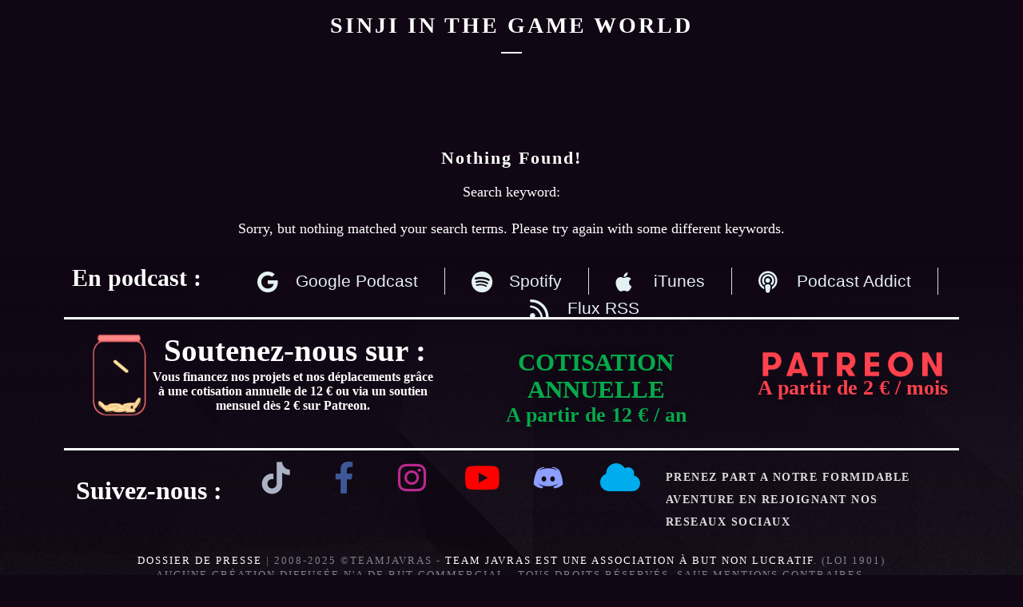

--- FILE ---
content_type: text/html; charset=UTF-8
request_url: https://www.javras.fr/?dlm_download_category=sinji-in-the-game-world
body_size: 30934
content:
<!DOCTYPE html><html lang="fr-FR"><head><script data-no-optimize="1">var litespeed_docref=sessionStorage.getItem("litespeed_docref");litespeed_docref&&(Object.defineProperty(document,"referrer",{get:function(){return litespeed_docref}}),sessionStorage.removeItem("litespeed_docref"));</script> <meta charset="UTF-8"><meta name="viewport" content="width=device-width, height=device-height, initial-scale=1.0, maximum-scale=1.0, user-scalable=no"><meta name='article:publisher' content='https://www.facebook.com/teamJavras' /><meta name='twitter:site' content='@teamjavras' /><meta name='twitter:creator' content='@teamjavras' /><meta name='keywords' content='série audio, série, audio, serie, séries audio, séries audios, saga mp3, sagas mp3, saga, MP3, sagasphère, sagasphere, netophonix, neto, fiction, sonore, fictions sonores,
fiction sonore, science-fiction, audio drama, audiodrama, audiodramas, radio, radiophonique, fiction radio, série sans image, websérie, websérie sans image,
son, mixage, mastering, bruitage, musique, compositionsaga audio, sagas audio, fantasy, dragon, portal, podcast, Richoult, Erika, Princes, Erika et les princes en détresse, détresse, Layton, Zelda,
the legend of zelda, tipeee, parodie, doublage, Darkspriteangels' /><meta name='author' content='Team Javras' /><meta name='designer' content='Richoult' /><meta name='contact' content='teamjavras@gmail.com' /><meta name='copyright' content='2008 - 20?? ©TeamJavras' /><meta name='keywords' content='série audio, série, audio, serie, séries audio, séries audios, saga mp3, sagas mp3, saga, MP3, sagasphère, sagasphere, netophonix, neto, fiction, sonore, fictions sonores,
fiction sonore, science-fiction, audio drama, audiodrama, audiodramas, radio, radiophonique, fiction radio, série sans image, websérie, websérie sans image,
son, mixage, mastering, bruitage, musique, compositionsaga audio, sagas audio, fantasy, dragon, podcast, Richoult, Erika, Princes, Erika et les princes en détresse, détresse, Layton, Zelda,
the legend of zelda, tipeee, parodie, doublage, Darkspriteangels' /><title>Sinji in the game world &#8211; Javras, plus que du son</title><meta name='robots' content='max-image-preview:large' /><style>img:is([sizes="auto" i], [sizes^="auto," i]) { contain-intrinsic-size: 3000px 1500px }</style><meta name="dlm-version" content="5.0.33"><link rel='dns-prefetch' href='//cdn.jsdelivr.net' /><link rel='dns-prefetch' href='//fonts.googleapis.com' /><link rel='dns-prefetch' href='//use.fontawesome.com' /><link rel="alternate" type="application/rss+xml" title="Javras, plus que du son &raquo; Flux" href="https://www.javras.fr/feed/" /><link rel="alternate" type="application/rss+xml" title="Javras, plus que du son &raquo; Flux des commentaires" href="https://www.javras.fr/comments/feed/" /><link rel="alternate" type="application/rss+xml" title="Flux pour Javras, plus que du son &raquo; Sinji in the game world Catégorie de téléchargement" href="https://www.javras.fr/?dlm_download_category=sinji-in-the-game-world/feed/" /><link data-optimized="2" rel="stylesheet" href="https://www.javras.fr/wp-content/litespeed/css/1c7e8a0da4665f3801f185ca844ac985.css?ver=45846" /><style id='safe-svg-svg-icon-style-inline-css' type='text/css'>.safe-svg-cover{text-align:center}.safe-svg-cover .safe-svg-inside{display:inline-block;max-width:100%}.safe-svg-cover svg{height:100%;max-height:100%;max-width:100%;width:100%}</style><style id='font-awesome-svg-styles-default-inline-css' type='text/css'>.svg-inline--fa {
  display: inline-block;
  height: 1em;
  overflow: visible;
  vertical-align: -.125em;
}</style><style id='font-awesome-svg-styles-inline-css' type='text/css'>.wp-block-font-awesome-icon svg::before,
   .wp-rich-text-font-awesome-icon svg::before {content: unset;}</style><style id='classic-theme-styles-inline-css' type='text/css'>/*! This file is auto-generated */
.wp-block-button__link{color:#fff;background-color:#32373c;border-radius:9999px;box-shadow:none;text-decoration:none;padding:calc(.667em + 2px) calc(1.333em + 2px);font-size:1.125em}.wp-block-file__button{background:#32373c;color:#fff;text-decoration:none}</style><style id='global-styles-inline-css' type='text/css'>:root{--wp--preset--aspect-ratio--square: 1;--wp--preset--aspect-ratio--4-3: 4/3;--wp--preset--aspect-ratio--3-4: 3/4;--wp--preset--aspect-ratio--3-2: 3/2;--wp--preset--aspect-ratio--2-3: 2/3;--wp--preset--aspect-ratio--16-9: 16/9;--wp--preset--aspect-ratio--9-16: 9/16;--wp--preset--color--black: #000000;--wp--preset--color--cyan-bluish-gray: #abb8c3;--wp--preset--color--white: #ffffff;--wp--preset--color--pale-pink: #f78da7;--wp--preset--color--vivid-red: #cf2e2e;--wp--preset--color--luminous-vivid-orange: #ff6900;--wp--preset--color--luminous-vivid-amber: #fcb900;--wp--preset--color--light-green-cyan: #7bdcb5;--wp--preset--color--vivid-green-cyan: #00d084;--wp--preset--color--pale-cyan-blue: #8ed1fc;--wp--preset--color--vivid-cyan-blue: #0693e3;--wp--preset--color--vivid-purple: #9b51e0;--wp--preset--gradient--vivid-cyan-blue-to-vivid-purple: linear-gradient(135deg,rgba(6,147,227,1) 0%,rgb(155,81,224) 100%);--wp--preset--gradient--light-green-cyan-to-vivid-green-cyan: linear-gradient(135deg,rgb(122,220,180) 0%,rgb(0,208,130) 100%);--wp--preset--gradient--luminous-vivid-amber-to-luminous-vivid-orange: linear-gradient(135deg,rgba(252,185,0,1) 0%,rgba(255,105,0,1) 100%);--wp--preset--gradient--luminous-vivid-orange-to-vivid-red: linear-gradient(135deg,rgba(255,105,0,1) 0%,rgb(207,46,46) 100%);--wp--preset--gradient--very-light-gray-to-cyan-bluish-gray: linear-gradient(135deg,rgb(238,238,238) 0%,rgb(169,184,195) 100%);--wp--preset--gradient--cool-to-warm-spectrum: linear-gradient(135deg,rgb(74,234,220) 0%,rgb(151,120,209) 20%,rgb(207,42,186) 40%,rgb(238,44,130) 60%,rgb(251,105,98) 80%,rgb(254,248,76) 100%);--wp--preset--gradient--blush-light-purple: linear-gradient(135deg,rgb(255,206,236) 0%,rgb(152,150,240) 100%);--wp--preset--gradient--blush-bordeaux: linear-gradient(135deg,rgb(254,205,165) 0%,rgb(254,45,45) 50%,rgb(107,0,62) 100%);--wp--preset--gradient--luminous-dusk: linear-gradient(135deg,rgb(255,203,112) 0%,rgb(199,81,192) 50%,rgb(65,88,208) 100%);--wp--preset--gradient--pale-ocean: linear-gradient(135deg,rgb(255,245,203) 0%,rgb(182,227,212) 50%,rgb(51,167,181) 100%);--wp--preset--gradient--electric-grass: linear-gradient(135deg,rgb(202,248,128) 0%,rgb(113,206,126) 100%);--wp--preset--gradient--midnight: linear-gradient(135deg,rgb(2,3,129) 0%,rgb(40,116,252) 100%);--wp--preset--font-size--small: 13px;--wp--preset--font-size--medium: 20px;--wp--preset--font-size--large: 36px;--wp--preset--font-size--x-large: 42px;--wp--preset--spacing--20: 0.44rem;--wp--preset--spacing--30: 0.67rem;--wp--preset--spacing--40: 1rem;--wp--preset--spacing--50: 1.5rem;--wp--preset--spacing--60: 2.25rem;--wp--preset--spacing--70: 3.38rem;--wp--preset--spacing--80: 5.06rem;--wp--preset--shadow--natural: 6px 6px 9px rgba(0, 0, 0, 0.2);--wp--preset--shadow--deep: 12px 12px 50px rgba(0, 0, 0, 0.4);--wp--preset--shadow--sharp: 6px 6px 0px rgba(0, 0, 0, 0.2);--wp--preset--shadow--outlined: 6px 6px 0px -3px rgba(255, 255, 255, 1), 6px 6px rgba(0, 0, 0, 1);--wp--preset--shadow--crisp: 6px 6px 0px rgba(0, 0, 0, 1);}:where(.is-layout-flex){gap: 0.5em;}:where(.is-layout-grid){gap: 0.5em;}body .is-layout-flex{display: flex;}.is-layout-flex{flex-wrap: wrap;align-items: center;}.is-layout-flex > :is(*, div){margin: 0;}body .is-layout-grid{display: grid;}.is-layout-grid > :is(*, div){margin: 0;}:where(.wp-block-columns.is-layout-flex){gap: 2em;}:where(.wp-block-columns.is-layout-grid){gap: 2em;}:where(.wp-block-post-template.is-layout-flex){gap: 1.25em;}:where(.wp-block-post-template.is-layout-grid){gap: 1.25em;}.has-black-color{color: var(--wp--preset--color--black) !important;}.has-cyan-bluish-gray-color{color: var(--wp--preset--color--cyan-bluish-gray) !important;}.has-white-color{color: var(--wp--preset--color--white) !important;}.has-pale-pink-color{color: var(--wp--preset--color--pale-pink) !important;}.has-vivid-red-color{color: var(--wp--preset--color--vivid-red) !important;}.has-luminous-vivid-orange-color{color: var(--wp--preset--color--luminous-vivid-orange) !important;}.has-luminous-vivid-amber-color{color: var(--wp--preset--color--luminous-vivid-amber) !important;}.has-light-green-cyan-color{color: var(--wp--preset--color--light-green-cyan) !important;}.has-vivid-green-cyan-color{color: var(--wp--preset--color--vivid-green-cyan) !important;}.has-pale-cyan-blue-color{color: var(--wp--preset--color--pale-cyan-blue) !important;}.has-vivid-cyan-blue-color{color: var(--wp--preset--color--vivid-cyan-blue) !important;}.has-vivid-purple-color{color: var(--wp--preset--color--vivid-purple) !important;}.has-black-background-color{background-color: var(--wp--preset--color--black) !important;}.has-cyan-bluish-gray-background-color{background-color: var(--wp--preset--color--cyan-bluish-gray) !important;}.has-white-background-color{background-color: var(--wp--preset--color--white) !important;}.has-pale-pink-background-color{background-color: var(--wp--preset--color--pale-pink) !important;}.has-vivid-red-background-color{background-color: var(--wp--preset--color--vivid-red) !important;}.has-luminous-vivid-orange-background-color{background-color: var(--wp--preset--color--luminous-vivid-orange) !important;}.has-luminous-vivid-amber-background-color{background-color: var(--wp--preset--color--luminous-vivid-amber) !important;}.has-light-green-cyan-background-color{background-color: var(--wp--preset--color--light-green-cyan) !important;}.has-vivid-green-cyan-background-color{background-color: var(--wp--preset--color--vivid-green-cyan) !important;}.has-pale-cyan-blue-background-color{background-color: var(--wp--preset--color--pale-cyan-blue) !important;}.has-vivid-cyan-blue-background-color{background-color: var(--wp--preset--color--vivid-cyan-blue) !important;}.has-vivid-purple-background-color{background-color: var(--wp--preset--color--vivid-purple) !important;}.has-black-border-color{border-color: var(--wp--preset--color--black) !important;}.has-cyan-bluish-gray-border-color{border-color: var(--wp--preset--color--cyan-bluish-gray) !important;}.has-white-border-color{border-color: var(--wp--preset--color--white) !important;}.has-pale-pink-border-color{border-color: var(--wp--preset--color--pale-pink) !important;}.has-vivid-red-border-color{border-color: var(--wp--preset--color--vivid-red) !important;}.has-luminous-vivid-orange-border-color{border-color: var(--wp--preset--color--luminous-vivid-orange) !important;}.has-luminous-vivid-amber-border-color{border-color: var(--wp--preset--color--luminous-vivid-amber) !important;}.has-light-green-cyan-border-color{border-color: var(--wp--preset--color--light-green-cyan) !important;}.has-vivid-green-cyan-border-color{border-color: var(--wp--preset--color--vivid-green-cyan) !important;}.has-pale-cyan-blue-border-color{border-color: var(--wp--preset--color--pale-cyan-blue) !important;}.has-vivid-cyan-blue-border-color{border-color: var(--wp--preset--color--vivid-cyan-blue) !important;}.has-vivid-purple-border-color{border-color: var(--wp--preset--color--vivid-purple) !important;}.has-vivid-cyan-blue-to-vivid-purple-gradient-background{background: var(--wp--preset--gradient--vivid-cyan-blue-to-vivid-purple) !important;}.has-light-green-cyan-to-vivid-green-cyan-gradient-background{background: var(--wp--preset--gradient--light-green-cyan-to-vivid-green-cyan) !important;}.has-luminous-vivid-amber-to-luminous-vivid-orange-gradient-background{background: var(--wp--preset--gradient--luminous-vivid-amber-to-luminous-vivid-orange) !important;}.has-luminous-vivid-orange-to-vivid-red-gradient-background{background: var(--wp--preset--gradient--luminous-vivid-orange-to-vivid-red) !important;}.has-very-light-gray-to-cyan-bluish-gray-gradient-background{background: var(--wp--preset--gradient--very-light-gray-to-cyan-bluish-gray) !important;}.has-cool-to-warm-spectrum-gradient-background{background: var(--wp--preset--gradient--cool-to-warm-spectrum) !important;}.has-blush-light-purple-gradient-background{background: var(--wp--preset--gradient--blush-light-purple) !important;}.has-blush-bordeaux-gradient-background{background: var(--wp--preset--gradient--blush-bordeaux) !important;}.has-luminous-dusk-gradient-background{background: var(--wp--preset--gradient--luminous-dusk) !important;}.has-pale-ocean-gradient-background{background: var(--wp--preset--gradient--pale-ocean) !important;}.has-electric-grass-gradient-background{background: var(--wp--preset--gradient--electric-grass) !important;}.has-midnight-gradient-background{background: var(--wp--preset--gradient--midnight) !important;}.has-small-font-size{font-size: var(--wp--preset--font-size--small) !important;}.has-medium-font-size{font-size: var(--wp--preset--font-size--medium) !important;}.has-large-font-size{font-size: var(--wp--preset--font-size--large) !important;}.has-x-large-font-size{font-size: var(--wp--preset--font-size--x-large) !important;}
:where(.wp-block-post-template.is-layout-flex){gap: 1.25em;}:where(.wp-block-post-template.is-layout-grid){gap: 1.25em;}
:where(.wp-block-columns.is-layout-flex){gap: 2em;}:where(.wp-block-columns.is-layout-grid){gap: 2em;}
:root :where(.wp-block-pullquote){font-size: 1.5em;line-height: 1.6;}</style><link rel='stylesheet' id='font-awesome-official-css' href='https://use.fontawesome.com/releases/v6.0.0/css/all.css' type='text/css' media='all' integrity="sha384-3B6NwesSXE7YJlcLI9RpRqGf2p/EgVH8BgoKTaUrmKNDkHPStTQ3EyoYjCGXaOTS" crossorigin="anonymous" /><link rel='stylesheet' id='iron-custom-styles-css' href='https://www.javras.fr/?load=custom-style.css&#038;ver=6.7.2' type='text/css' media='all' /><style id='iron-custom-styles-inline-css' type='text/css'>#page-banner{height:350px;}</style><link rel='stylesheet' id='font-awesome-official-v4shim-css' href='https://use.fontawesome.com/releases/v6.0.0/css/v4-shims.css' type='text/css' media='all' integrity="sha384-Mo3tUbn02WJ1eXNOTbemz64sjSQx9PEUk4o3BJbDNrfhSAfbPobKWeqYpV3xkTBC" crossorigin="anonymous" />
<script type="litespeed/javascript" data-src="https://www.javras.fr/wp-includes/js/jquery/jquery.min.js" id="jquery-core-js"></script> <script id="simple-banner-script-js-before" type="litespeed/javascript">const simpleBannerScriptParams={"pro_version_enabled":"","debug_mode":"","id":!1,"version":"3.0.3","banner_params":[{"hide_simple_banner":"yes","simple_banner_prepend_element":"body","simple_banner_position":"footer","header_margin":"","header_padding":"","wp_body_open_enabled":"","wp_body_open":!0,"simple_banner_z_index":"","simple_banner_text":"Enregistrement de l'\u00e9pisode 03 (Saison 2) de <a href=\"https:\/\/lamemoirearrangee.fr\">La M\u00e9moire Arrang\u00e9e<\/a> en public lors des <a href=\"https:\/\/www.utopiales.org\/\">Utopiales<\/a> (\u00e0 Nantes), le dimanche 3 Novembre \u00e0 17h30 | <a href=\"https:\/\/www.javras.fr\/event\/la-memoire-arrangee-saison-2-episode-03-les-utopiales-festival-international-de-science-fiction\/\">Plus d'infos<\/a>","disabled_on_current_page":!1,"disabled_pages_array":[],"is_current_page_a_post":!1,"disabled_on_posts":"","simple_banner_disabled_page_paths":"","simple_banner_font_size":"20px","simple_banner_color":"#000000","simple_banner_text_color":"#cf0014","simple_banner_link_color":"#ffffff","simple_banner_close_color":"#028bfb","simple_banner_custom_css":"","simple_banner_scrolling_custom_css":"","simple_banner_text_custom_css":"","simple_banner_button_css":"","site_custom_css":"","keep_site_custom_css":"","site_custom_js":"","keep_site_custom_js":"","close_button_enabled":"on","close_button_expiration":"","close_button_cookie_set":!1,"current_date":{"date":"2026-01-19 15:51:11.863426","timezone_type":3,"timezone":"UTC"},"start_date":{"date":"2026-01-19 15:51:11.863432","timezone_type":3,"timezone":"UTC"},"end_date":{"date":"2026-01-19 15:51:11.863436","timezone_type":3,"timezone":"UTC"},"simple_banner_start_after_date":"","simple_banner_remove_after_date":"","simple_banner_insert_inside_element":""}]}</script> <script type="litespeed/javascript" data-src="//cdn.jsdelivr.net/npm/vue@2/dist/vue.min.js" id="vue-js"></script> <script type="litespeed/javascript" data-src="//cdn.jsdelivr.net/npm/d3@5/dist/d3.min.js" id="d3-js"></script> <link rel="https://api.w.org/" href="https://www.javras.fr/wp-json/" /><link rel="alternate" title="JSON" type="application/json" href="https://www.javras.fr/wp-json/wp/v2/dlm_download_category/482" /><link rel="EditURI" type="application/rsd+xml" title="RSD" href="https://www.javras.fr/xmlrpc.php?rsd" /><meta name="generator" content="WordPress 6.7.2" /><meta name="generator" content="Seriously Simple Podcasting 3.4.1" /><meta name="cdp-version" content="1.5.0" /><link rel="alternate" type="application/rss+xml" title="Flux RSS du podcast" href="https://www.javras.fr/feed/podcast" /><style id="simple-banner-hide" type="text/css">.simple-banner{display:none;}</style><style id="simple-banner-position" type="text/css">.simple-banner{position:fixed;bottom:0;}</style><style id="simple-banner-font-size" type="text/css">.simple-banner .simple-banner-text{font-size:20px;}</style><style id="simple-banner-background-color" type="text/css">.simple-banner{background:#000000;}</style><style id="simple-banner-text-color" type="text/css">.simple-banner .simple-banner-text{color:#cf0014;}</style><style id="simple-banner-link-color" type="text/css">.simple-banner .simple-banner-text a{color:#ffffff;}</style><style id="simple-banner-z-index" type="text/css">.simple-banner{z-index: 99999;}</style><style id="simple-banner-close-color" type="text/css">.simple-banner .simple-banner-button{color:#028bfb;}</style><style id="simple-banner-site-custom-css-dummy" type="text/css"></style><script id="simple-banner-site-custom-js-dummy" type="text/javascript"></script><meta name="generator" content="Elementor 3.23.4; features: additional_custom_breakpoints, e_lazyload; settings: css_print_method-external, google_font-enabled, font_display-auto"><style type="text/css">.recentcomments a{display:inline !important;padding:0 !important;margin:0 !important;}</style><style>.e-con.e-parent:nth-of-type(n+4):not(.e-lazyloaded):not(.e-no-lazyload),
				.e-con.e-parent:nth-of-type(n+4):not(.e-lazyloaded):not(.e-no-lazyload) * {
					background-image: none !important;
				}
				@media screen and (max-height: 1024px) {
					.e-con.e-parent:nth-of-type(n+3):not(.e-lazyloaded):not(.e-no-lazyload),
					.e-con.e-parent:nth-of-type(n+3):not(.e-lazyloaded):not(.e-no-lazyload) * {
						background-image: none !important;
					}
				}
				@media screen and (max-height: 640px) {
					.e-con.e-parent:nth-of-type(n+2):not(.e-lazyloaded):not(.e-no-lazyload),
					.e-con.e-parent:nth-of-type(n+2):not(.e-lazyloaded):not(.e-no-lazyload) * {
						background-image: none !important;
					}
				}</style><link rel="icon" href="https://www.javras.fr/wp-content/uploads/2020/04/cropped-favicon-1-32x32.jpg" sizes="32x32" /><link rel="icon" href="https://www.javras.fr/wp-content/uploads/2020/04/cropped-favicon-1-192x192.jpg" sizes="192x192" /><link rel="apple-touch-icon" href="https://www.javras.fr/wp-content/uploads/2020/04/cropped-favicon-1-180x180.jpg" /><meta name="msapplication-TileImage" content="https://www.javras.fr/wp-content/uploads/2020/04/cropped-favicon-1-270x270.jpg" /><link rel="icon" href="https://www.javras.fr/wp-content/uploads/2020/04/cropped-favicon-1-32x32.jpg" sizes="32x32" /><link rel="icon" href="https://www.javras.fr/wp-content/uploads/2020/04/cropped-favicon-1-192x192.jpg" sizes="192x192" /><link rel="apple-touch-icon" href="https://www.javras.fr/wp-content/uploads/2020/04/cropped-favicon-1-180x180.jpg" /><meta name="msapplication-TileImage" content="https://www.javras.fr/wp-content/uploads/2020/04/cropped-favicon-1-270x270.jpg" /></head><body class="archive tax-dlm_download_category term-sinji-in-the-game-world term-482 wp-custom-logo lang-fr-FR layout-wide fixed_header _promote_elementor elementor-default elementor-kit-3895"><div id="overlay"><div class="perspective"></div></div><div class="sonaar-menu-box"><div class="classic-menu mini-fullwidth-active sr_hideOnScroll mini-shadow fixed fixed_before classic_menu_width fullwidth classic_menu_align-pull-center classic_menu_logo_align-pull-left"><div class="menu-container has-responsive-menu"><div class="menu-responsive-bg"></div><ul id="menu-main-menu" class="menu-level-0"><li id="menu-item-3988" class="menu-item menu-item-type-post_type menu-item-object-page menu-item-home menu-item-3988" data-id="menu-item-3988"><a href="https://www.javras.fr/">Accueil</a></li><li id="menu-item-12880" class="menu-item menu-item-type-post_type menu-item-object-page menu-item-12880" data-id="menu-item-12880"><a href="https://www.javras.fr/cd/">CD</a></li><li id="menu-item-1237" class="menu-item menu-item-type-post_type menu-item-object-page menu-item-1237" data-id="menu-item-1237"><a href="https://www.javras.fr/sagas-mp3/">Fictions Audio</a></li><li id="menu-item-3980" class="menu-item menu-item-type-post_type menu-item-object-page menu-item-3980" data-id="menu-item-3980"><a href="https://www.javras.fr/sagas-mp3/monos-mp3/">Monos mp3</a></li><li id="menu-item-19140" class="menu-item menu-item-type-post_type menu-item-object-page menu-item-has-children menu-item-19140" data-id="menu-item-19140"><a href="https://www.javras.fr/podcasts/">podcasts</a><ul class="sub-menu"><li id="menu-item-19496" class="menu-item menu-item-type-post_type menu-item-object-page menu-item-19496" data-id="menu-item-19496"><a href="https://www.javras.fr/podcasts/la-memoire-arrangee/">La Mémoire Arrangée</a></li><li id="menu-item-23151" class="menu-item menu-item-type-post_type menu-item-object-page menu-item-23151" data-id="menu-item-23151"><a href="https://www.javras.fr/podcasts/a-tour-de-role/">A Tour De Rôle</a></li><li id="menu-item-25183" class="menu-item menu-item-type-post_type menu-item-object-page menu-item-25183" data-id="menu-item-25183"><a href="https://www.javras.fr/podcasts/a-tour-de-role-horreur/">A Tour De Rôle – Horreur</a></li><li id="menu-item-26635" class="menu-item menu-item-type-post_type menu-item-object-page menu-item-26635" data-id="menu-item-26635"><a href="https://www.javras.fr/podcasts/a-tour-de-role-sur-scene/">A Tour De Rôle – Sur Scène</a></li></ul></li><li id="menu-item-1741" class="menu-item menu-item-type-post_type menu-item-object-page menu-item-1741" data-id="menu-item-1741"><a href="https://www.javras.fr/artistes/">La Team</a></li><li id="menu-item-12547" class="menu-item menu-item-type-custom menu-item-object-custom menu-item-has-children menu-item-12547" data-id="menu-item-12547"><a href="https://www.javras.fr/soutenir/">Nous soutenir</a><ul class="sub-menu"><li id="menu-item-16653" class="menu-item menu-item-type-post_type menu-item-object-page menu-item-16653" data-id="menu-item-16653"><a href="https://www.javras.fr/tipeee-merci/">Nos mécènes – Merci !</a></li><li id="menu-item-16230" class="menu-item menu-item-type-custom menu-item-object-custom menu-item-16230" data-id="menu-item-16230"><a href="http://teamjavras.fr/shop/">Boutique</a></li></ul></li><li id="menu-item-2131" class="menu_small_item menu-item menu-item-type-post_type menu-item-object-page menu-item-has-children menu-item-2131" data-id="menu-item-2131"><a href="https://www.javras.fr/contact/">Contact / FAQ</a><ul class="sub-menu"><li id="menu-item-17528" class="menu-item menu-item-type-post_type menu-item-object-page menu-item-17528" data-id="menu-item-17528"><a href="https://www.javras.fr/presse/">Presse</a></li></ul></li></ul><ul id="menu-responsive-menu" class="menu-level-0"><li class="menu-item menu-item-type-post_type menu-item-object-page menu-item-home menu-item-3988" data-id="menu-item-3988"><a href="https://www.javras.fr/">Accueil</a></li><li class="menu-item menu-item-type-post_type menu-item-object-page menu-item-12880" data-id="menu-item-12880"><a href="https://www.javras.fr/cd/">CD</a></li><li class="menu-item menu-item-type-post_type menu-item-object-page menu-item-1237" data-id="menu-item-1237"><a href="https://www.javras.fr/sagas-mp3/">Fictions Audio</a></li><li class="menu-item menu-item-type-post_type menu-item-object-page menu-item-3980" data-id="menu-item-3980"><a href="https://www.javras.fr/sagas-mp3/monos-mp3/">Monos mp3</a></li><li class="menu-item menu-item-type-post_type menu-item-object-page menu-item-has-children menu-item-19140" data-id="menu-item-19140"><a href="https://www.javras.fr/podcasts/">podcasts</a><ul class="sub-menu"><li class="menu-item menu-item-type-post_type menu-item-object-page menu-item-19496" data-id="menu-item-19496"><a href="https://www.javras.fr/podcasts/la-memoire-arrangee/">La Mémoire Arrangée</a></li><li class="menu-item menu-item-type-post_type menu-item-object-page menu-item-23151" data-id="menu-item-23151"><a href="https://www.javras.fr/podcasts/a-tour-de-role/">A Tour De Rôle</a></li><li class="menu-item menu-item-type-post_type menu-item-object-page menu-item-25183" data-id="menu-item-25183"><a href="https://www.javras.fr/podcasts/a-tour-de-role-horreur/">A Tour De Rôle – Horreur</a></li><li class="menu-item menu-item-type-post_type menu-item-object-page menu-item-26635" data-id="menu-item-26635"><a href="https://www.javras.fr/podcasts/a-tour-de-role-sur-scene/">A Tour De Rôle – Sur Scène</a></li></ul></li><li class="menu-item menu-item-type-post_type menu-item-object-page menu-item-1741" data-id="menu-item-1741"><a href="https://www.javras.fr/artistes/">La Team</a></li><li class="menu-item menu-item-type-custom menu-item-object-custom menu-item-has-children menu-item-12547" data-id="menu-item-12547"><a href="https://www.javras.fr/soutenir/">Nous soutenir</a><ul class="sub-menu"><li class="menu-item menu-item-type-post_type menu-item-object-page menu-item-16653" data-id="menu-item-16653"><a href="https://www.javras.fr/tipeee-merci/">Nos mécènes – Merci !</a></li><li class="menu-item menu-item-type-custom menu-item-object-custom menu-item-16230" data-id="menu-item-16230"><a href="http://teamjavras.fr/shop/">Boutique</a></li></ul></li><li class="menu_small_item menu-item menu-item-type-post_type menu-item-object-page menu-item-has-children menu-item-2131" data-id="menu-item-2131"><a href="https://www.javras.fr/contact/">Contact / FAQ</a><ul class="sub-menu"><li class="menu-item menu-item-type-post_type menu-item-object-page menu-item-17528" data-id="menu-item-17528"><a href="https://www.javras.fr/presse/">Presse</a></li></ul></li></ul><ul class="classic-menu-hot-links righttype hotlinkDesktopEnable hotlinkMobileEnable"><li class="hotlink pull-right">
<a target="_blank" href="https://discord.gg/urJHr4A">
<i class="fa-brands fa-discord" title="Discord"></i>
</a></li><li class="hotlink pull-right">
<a target="_blank" href="https://www.instagram.com/teamjavras/">
<i class="fa-brands fa-instagram" title="Instagram"></i>
</a></li><li class="hotlink pull-right">
<a target="_blank" href="https://www.youtube.com/channel/UCdx-QWApIYWbOM33ra_mnNQ/?sub_confirmation=1">
<i class="fa-brands fa-youtube" title="Youtube"></i>
</a></li><li class="hotlink pull-right">
<a target="_blank" href="https://www.facebook.com/teamJavras/">
<i class="fa-brands fa-facebook-f" title="Facebook"></i>
</a></li></ul></div></div></div><div id="pusher-wrap" class="pusher-type-classic-menu"><div id="pusher" class="menu-type-classic-menu"><div class="pjax-container"><div id="wrapper" class="wrapper"><div class="container"><div class="boxed"><div class="page-title ">
<span class="heading-t"></span><h1>Sinji in the game world</h1>
<span class="heading-b3"></span></div><div id="post-list" class="post-listing"><div class="search-result"><h3>Nothing Found!</h3><p>Search keyword:</p><p>Sorry, but nothing matched your search terms. Please try again with some different keywords.</p></div></div><div class="pages clear"><div class="alignleft button-next-prev"></div><div class="alignright button-next-prev"></div></div></div></div></div><footer id="footer"><div class="container"><div data-elementor-type="wp-post" data-elementor-id="1011" class="elementor elementor-1011"><section class="elementor-section elementor-top-section elementor-element elementor-element-1967076 elementor-section-stretched elementor-section-boxed elementor-section-height-default elementor-section-height-default" data-id="1967076" data-element_type="section" data-settings="{&quot;stretch_section&quot;:&quot;section-stretched&quot;,&quot;background_background&quot;:&quot;classic&quot;}"><div class="elementor-background-overlay"></div><div class="elementor-container elementor-column-gap-default"><div class="elementor-column elementor-col-100 elementor-top-column elementor-element elementor-element-ea68ecb" data-id="ea68ecb" data-element_type="column"><div class="elementor-widget-wrap elementor-element-populated"><section class="elementor-section elementor-inner-section elementor-element elementor-element-5c7c078 elementor-section-boxed elementor-section-height-default elementor-section-height-default" data-id="5c7c078" data-element_type="section"><div class="elementor-container elementor-column-gap-default"><div class="elementor-column elementor-col-100 elementor-inner-column elementor-element elementor-element-3e443c2 elementor-hidden-desktop" data-id="3e443c2" data-element_type="column"><div class="elementor-widget-wrap elementor-element-populated"><div class="elementor-element elementor-element-060cb8d elementor-hidden-desktop elementor-widget elementor-widget-text-editor" data-id="060cb8d" data-element_type="widget" data-settings="{&quot;_animation&quot;:&quot;none&quot;}" data-widget_type="text-editor.default"><div class="elementor-widget-container"><p style="text-align: center;"><strong>En podcast :</strong></p></div></div><div class="elementor-element elementor-element-3de64f2 elementor-icon-list--layout-inline elementor-align-center elementor-mobile-align-center elementor-hidden-desktop elementor-list-item-link-full_width elementor-widget elementor-widget-icon-list" data-id="3de64f2" data-element_type="widget" data-widget_type="icon-list.default"><div class="elementor-widget-container"><ul class="elementor-icon-list-items elementor-inline-items"><li class="elementor-icon-list-item elementor-inline-item">
<a href="https://podcasts.google.com/search/teamjavras"><span class="elementor-icon-list-icon">
<i aria-hidden="true" class="fab fa-google"></i>						</span>
<span class="elementor-icon-list-text">Google Podcast</span>
</a></li><li class="elementor-icon-list-item elementor-inline-item">
<a href="https://open.spotify.com/search/teamjavras/podcasts"><span class="elementor-icon-list-icon">
<i aria-hidden="true" class="fab fa-spotify"></i>						</span>
<span class="elementor-icon-list-text">Spotify</span>
</a></li><li class="elementor-icon-list-item elementor-inline-item">
<a href="https://search.itunes.apple.com/WebObjects/MZSearch.woa/wa/search?startIndex=0&#038;entity=podcast&#038;media=all&#038;page=1&#038;restrict=false&#038;term=teamjavras&#038;prevIndex=0"><span class="elementor-icon-list-icon">
<i aria-hidden="true" class="fab fa-apple"></i>						</span>
<span class="elementor-icon-list-text">iTunes</span>
</a></li><li class="elementor-icon-list-item elementor-inline-item">
<a href="https://play.google.com/store/apps/details?id=com.bambuna.podcastaddict"><span class="elementor-icon-list-icon">
<i aria-hidden="true" class="fas fa-podcast"></i>						</span>
<span class="elementor-icon-list-text">Podcast Addict</span>
</a></li><li class="elementor-icon-list-item elementor-inline-item">
<a href="https://www.javras.fr/feed/podcast"><span class="elementor-icon-list-icon">
<i aria-hidden="true" class="fas fa-rss"></i>						</span>
<span class="elementor-icon-list-text">Flux RSS</span>
</a></li></ul></div></div><div class="elementor-element elementor-element-94f1e69 elementor-hidden-desktop elementor-widget elementor-widget-text-editor" data-id="94f1e69" data-element_type="widget" data-widget_type="text-editor.default"><div class="elementor-widget-container"><p style="text-align: center;">Soutenez-nous sur :</p></div></div><div class="elementor-element elementor-element-c2c3bc1 elementor-hidden-desktop elementor-widget elementor-widget-image" data-id="c2c3bc1" data-element_type="widget" data-widget_type="image.default"><div class="elementor-widget-container">
<a href="https://www.patreon.com/javras" target="_blank">
<img data-lazyloaded="1" src="[data-uri]" fetchpriority="high" width="1144" height="233" data-src="https://www.javras.fr/wp-content/uploads/2017/10/Digital-Patreon-Wordmark_FieryCoral-1400x285.png" class="attachment-large size-large wp-image-18857" alt="" data-srcset="https://www.javras.fr/wp-content/uploads/2017/10/Digital-Patreon-Wordmark_FieryCoral-1400x285.png 1400w, https://www.javras.fr/wp-content/uploads/2017/10/Digital-Patreon-Wordmark_FieryCoral-559x114.png 559w, https://www.javras.fr/wp-content/uploads/2017/10/Digital-Patreon-Wordmark_FieryCoral-768x156.png 768w, https://www.javras.fr/wp-content/uploads/2017/10/Digital-Patreon-Wordmark_FieryCoral-1536x313.png 1536w, https://www.javras.fr/wp-content/uploads/2017/10/Digital-Patreon-Wordmark_FieryCoral-2048x417.png 2048w" data-sizes="(max-width: 1144px) 100vw, 1144px" />								</a></div></div><div class="elementor-element elementor-element-8848487 elementor-widget elementor-widget-text-editor" data-id="8848487" data-element_type="widget" data-widget_type="text-editor.default"><div class="elementor-widget-container"><p style="text-align: center;"><span style="color: #ff424d;"><a style="color: #ff424d;" href="https://www.patreon.com/javras"><strong>A partir de 2 € / mois</strong></a></span></p></div></div><div class="elementor-element elementor-element-ad74021 elementor-widget elementor-widget-text-editor" data-id="ad74021" data-element_type="widget" data-widget_type="text-editor.default"><div class="elementor-widget-container"><p style="text-align: center;"><span style="color: #06a94b;"><a style="color: #06a94b;" href="https://forms.gle/trzn5YviZdiZA9Zi6"><strong>Cotisation annuelle</strong></a></span></p></div></div><div class="elementor-element elementor-element-81b282b elementor-widget elementor-widget-text-editor" data-id="81b282b" data-element_type="widget" data-widget_type="text-editor.default"><div class="elementor-widget-container"><p style="text-align: center;"><span style="color: #06a94b;"><a style="color: #06a94b;" href="https://forms.gle/trzn5YviZdiZA9Zi6"><strong>A partir de 12 € / an</strong></a></span></p></div></div><div class="elementor-element elementor-element-6d2e2f4 elementor-hidden-desktop elementor-widget elementor-widget-text-editor" data-id="6d2e2f4" data-element_type="widget" data-widget_type="text-editor.default"><div class="elementor-widget-container"><p style="text-align: center;"><a href="https://www.javras.fr/soutenir/">Vous financez nos projets et nos déplacements grâce à une cotisation annuelle de 12 € ou via un soutien mensuel dès 2 € sur Patreon.</a></p></div></div></div></div></div></section><section class="elementor-section elementor-inner-section elementor-element elementor-element-e122143 elementor-section-boxed elementor-section-height-default elementor-section-height-default" data-id="e122143" data-element_type="section"><div class="elementor-container elementor-column-gap-default"><div class="elementor-column elementor-col-50 elementor-inner-column elementor-element elementor-element-ed77d59" data-id="ed77d59" data-element_type="column"><div class="elementor-widget-wrap elementor-element-populated"><div class="elementor-element elementor-element-7ff6f54 elementor-hidden-tablet elementor-hidden-mobile elementor-widget elementor-widget-text-editor" data-id="7ff6f54" data-element_type="widget" data-settings="{&quot;_animation&quot;:&quot;none&quot;}" data-widget_type="text-editor.default"><div class="elementor-widget-container"><p style="text-align: center;"><strong>En podcast :</strong></p></div></div></div></div><div class="elementor-column elementor-col-50 elementor-inner-column elementor-element elementor-element-c9173f8" data-id="c9173f8" data-element_type="column"><div class="elementor-widget-wrap elementor-element-populated"><div class="elementor-element elementor-element-a2e92ee elementor-icon-list--layout-inline elementor-align-center elementor-mobile-align-center elementor-hidden-tablet elementor-hidden-mobile elementor-list-item-link-full_width elementor-widget elementor-widget-icon-list" data-id="a2e92ee" data-element_type="widget" data-widget_type="icon-list.default"><div class="elementor-widget-container"><ul class="elementor-icon-list-items elementor-inline-items"><li class="elementor-icon-list-item elementor-inline-item">
<a href="https://podcasts.google.com/search/teamjavras"><span class="elementor-icon-list-icon">
<i aria-hidden="true" class="fab fa-google"></i>						</span>
<span class="elementor-icon-list-text">Google Podcast</span>
</a></li><li class="elementor-icon-list-item elementor-inline-item">
<a href="https://open.spotify.com/search/teamjavras/podcasts"><span class="elementor-icon-list-icon">
<i aria-hidden="true" class="fab fa-spotify"></i>						</span>
<span class="elementor-icon-list-text">Spotify</span>
</a></li><li class="elementor-icon-list-item elementor-inline-item">
<a href="https://search.itunes.apple.com/WebObjects/MZSearch.woa/wa/search?startIndex=0&#038;entity=podcast&#038;media=all&#038;page=1&#038;restrict=false&#038;term=teamjavras&#038;prevIndex=0"><span class="elementor-icon-list-icon">
<i aria-hidden="true" class="fab fa-apple"></i>						</span>
<span class="elementor-icon-list-text">iTunes</span>
</a></li><li class="elementor-icon-list-item elementor-inline-item">
<a href="https://play.google.com/store/apps/details?id=com.bambuna.podcastaddict"><span class="elementor-icon-list-icon">
<i aria-hidden="true" class="fas fa-podcast"></i>						</span>
<span class="elementor-icon-list-text">Podcast Addict</span>
</a></li><li class="elementor-icon-list-item elementor-inline-item">
<a href="https://www.javras.fr/feed/podcast"><span class="elementor-icon-list-icon">
<i aria-hidden="true" class="fas fa-rss"></i>						</span>
<span class="elementor-icon-list-text">Flux RSS</span>
</a></li></ul></div></div></div></div></div></section><div class="elementor-element elementor-element-b50d24d elementor-widget-divider--view-line elementor-widget elementor-widget-divider" data-id="b50d24d" data-element_type="widget" data-widget_type="divider.default"><div class="elementor-widget-container"><div class="elementor-divider">
<span class="elementor-divider-separator">
</span></div></div></div><section class="elementor-section elementor-inner-section elementor-element elementor-element-771aa04 elementor-hidden-tablet elementor-hidden-mobile elementor-section-boxed elementor-section-height-default elementor-section-height-default" data-id="771aa04" data-element_type="section"><div class="elementor-container elementor-column-gap-default"><div class="elementor-column elementor-col-25 elementor-inner-column elementor-element elementor-element-01749f3" data-id="01749f3" data-element_type="column"><div class="elementor-widget-wrap elementor-element-populated"><div class="elementor-element elementor-element-66a32e3 elementor-hidden-phone elementor-widget elementor-widget-image" data-id="66a32e3" data-element_type="widget" data-widget_type="image.default"><div class="elementor-widget-container">
<img data-lazyloaded="1" src="[data-uri]" width="444" height="615" data-src="https://www.javras.fr/wp-content/uploads/2017/10/bocalpng2.gif" class="attachment-large size-large wp-image-27829" alt="" /></div></div></div></div><div class="elementor-column elementor-col-25 elementor-inner-column elementor-element elementor-element-fbaaae2" data-id="fbaaae2" data-element_type="column"><div class="elementor-widget-wrap elementor-element-populated"><div class="elementor-element elementor-element-7ecb0b2 elementor-widget elementor-widget-text-editor" data-id="7ecb0b2" data-element_type="widget" data-settings="{&quot;_animation&quot;:&quot;none&quot;}" data-widget_type="text-editor.default"><div class="elementor-widget-container"><p style="text-align: center;"><a href="https://www.javras.fr/soutenir/"><strong>Soutenez-nous sur :</strong></a></p></div></div><div class="elementor-element elementor-element-6d3d6d0 elementor-hidden-phone elementor-widget elementor-widget-text-editor" data-id="6d3d6d0" data-element_type="widget" data-widget_type="text-editor.default"><div class="elementor-widget-container"><p style="text-align: center;"><a href="https://www.javras.fr/soutenir/">Vous financez nos projets et nos déplacements grâce à une cotisation annuelle de 12 € ou via un soutien mensuel dès 2 € sur Patreon.</a></p></div></div></div></div><div class="elementor-column elementor-col-25 elementor-inner-column elementor-element elementor-element-46263b4" data-id="46263b4" data-element_type="column"><div class="elementor-widget-wrap elementor-element-populated"><div class="elementor-element elementor-element-7de16f9 elementor-widget elementor-widget-text-editor" data-id="7de16f9" data-element_type="widget" data-widget_type="text-editor.default"><div class="elementor-widget-container"><p style="text-align: center;"><span style="color: #06a94b;"><a style="color: #06a94b;" href="https://forms.gle/trzn5YviZdiZA9Zi6"><strong>Cotisation annuelle</strong></a></span></p></div></div><div class="elementor-element elementor-element-659113c elementor-widget elementor-widget-text-editor" data-id="659113c" data-element_type="widget" data-widget_type="text-editor.default"><div class="elementor-widget-container"><p style="text-align: center;"><span style="color: #06a94b;"><a style="color: #06a94b;" href="https://forms.gle/trzn5YviZdiZA9Zi6"><strong>A partir de 12 € / an</strong></a></span></p></div></div></div></div><div class="elementor-column elementor-col-25 elementor-inner-column elementor-element elementor-element-6dafb88" data-id="6dafb88" data-element_type="column"><div class="elementor-widget-wrap elementor-element-populated"><div class="elementor-element elementor-element-4b9e8bf elementor-widget elementor-widget-image" data-id="4b9e8bf" data-element_type="widget" data-widget_type="image.default"><div class="elementor-widget-container">
<a href="https://www.patreon.com/javras" target="_blank">
<img data-lazyloaded="1" src="[data-uri]" fetchpriority="high" width="1144" height="233" data-src="https://www.javras.fr/wp-content/uploads/2017/10/Digital-Patreon-Wordmark_FieryCoral-1400x285.png" class="attachment-large size-large wp-image-18857" alt="" data-srcset="https://www.javras.fr/wp-content/uploads/2017/10/Digital-Patreon-Wordmark_FieryCoral-1400x285.png 1400w, https://www.javras.fr/wp-content/uploads/2017/10/Digital-Patreon-Wordmark_FieryCoral-559x114.png 559w, https://www.javras.fr/wp-content/uploads/2017/10/Digital-Patreon-Wordmark_FieryCoral-768x156.png 768w, https://www.javras.fr/wp-content/uploads/2017/10/Digital-Patreon-Wordmark_FieryCoral-1536x313.png 1536w, https://www.javras.fr/wp-content/uploads/2017/10/Digital-Patreon-Wordmark_FieryCoral-2048x417.png 2048w" data-sizes="(max-width: 1144px) 100vw, 1144px" />								</a></div></div><div class="elementor-element elementor-element-379ee53 elementor-widget elementor-widget-text-editor" data-id="379ee53" data-element_type="widget" data-widget_type="text-editor.default"><div class="elementor-widget-container"><p style="text-align: center;"><span style="color: #ff424d;"><a style="color: #ff424d;" href="https://www.patreon.com/javras"><strong>A partir de 2 € / mois</strong></a></span></p></div></div></div></div></div></section><div class="elementor-element elementor-element-c34f654 elementor-hidden-desktop elementor-widget elementor-widget-text-editor" data-id="c34f654" data-element_type="widget" data-settings="{&quot;_animation&quot;:&quot;none&quot;}" data-widget_type="text-editor.default"><div class="elementor-widget-container"><p style="text-align: center;"><strong>Suivez-nous :</strong></p></div></div><div class="elementor-element elementor-element-d108694 elementor-shape-circle elementor-hidden-desktop elementor-grid-0 e-grid-align-center elementor-widget elementor-widget-social-icons" data-id="d108694" data-element_type="widget" data-widget_type="social-icons.default"><div class="elementor-widget-container"><div class="elementor-social-icons-wrapper elementor-grid">
<span class="elementor-grid-item">
<a class="elementor-icon elementor-social-icon elementor-social-icon-tiktok elementor-animation-bob elementor-repeater-item-d0c1198" href="https://www.tiktok.com/@teamjavras?" target="_blank">
<span class="elementor-screen-only">Tiktok</span>
<i class="fab fa-tiktok"></i>					</a>
</span>
<span class="elementor-grid-item">
<a class="elementor-icon elementor-social-icon elementor-social-icon-facebook-f elementor-animation-bob elementor-repeater-item-78ef552" href="https://www.facebook.com/teamJavras/" target="_blank">
<span class="elementor-screen-only">Facebook-f</span>
<i class="fab fa-facebook-f"></i>					</a>
</span>
<span class="elementor-grid-item">
<a class="elementor-icon elementor-social-icon elementor-social-icon-instagram elementor-animation-bob elementor-repeater-item-739eb83" href="https://www.instagram.com/teamjavras/" target="_blank">
<span class="elementor-screen-only">Instagram</span>
<i class="fab fa-instagram"></i>					</a>
</span>
<span class="elementor-grid-item">
<a class="elementor-icon elementor-social-icon elementor-social-icon-youtube elementor-animation-bob elementor-repeater-item-97199fb" href="https://www.youtube.com/channel/UCdx-QWApIYWbOM33ra_mnNQ/?sub_confirmation=1" target="_blank">
<span class="elementor-screen-only">Youtube</span>
<i class="fab fa-youtube"></i>					</a>
</span>
<span class="elementor-grid-item">
<a class="elementor-icon elementor-social-icon elementor-social-icon- elementor-animation-bob elementor-repeater-item-07e5900" href="https://discord.gg/urJHr4A" target="_blank">
<span class="elementor-screen-only"></span>
<svg xmlns="http://www.w3.org/2000/svg" xmlns:xlink="http://www.w3.org/1999/xlink" viewBox="0 0 48 48"><path d="M40 12s-4.586-3.59-10-4l-.488.977C34.406 10.176 36.652 11.89 39 14c-4.047-2.066-8.04-4-15-4-6.96 0-10.953 1.934-15 4 2.348-2.11 5.02-4.016 9.488-5.023L18 8c-5.68.535-10 4-10 4s-5.121 7.426-6 22c5.16 5.953 13 6 13 6l1.64-2.184C13.856 36.848 10.716 35.121 8 32c3.238 2.45 8.125 5 16 5s12.762-2.55 16-5c-2.715 3.121-5.855 4.848-8.64 5.816L33 40s7.84-.047 13-6c-.879-14.574-6-22-6-22zM17.5 30c-1.934 0-3.5-1.79-3.5-4s1.566-4 3.5-4 3.5 1.79 3.5 4-1.566 4-3.5 4zm13 0c-1.934 0-3.5-1.79-3.5-4s1.566-4 3.5-4 3.5 1.79 3.5 4-1.566 4-3.5 4z" fill="#8C9EFF" id="surface1"></path><metadata></metadata></svg>					</a>
</span>
<span class="elementor-grid-item">
<a class="elementor-icon elementor-social-icon elementor-social-icon-cloud elementor-animation-bob elementor-repeater-item-039bfa8" href="https://bsky.app/profile/javras.fr" target="_blank">
<span class="elementor-screen-only">Cloud</span>
<i class="fas fa-cloud"></i>					</a>
</span></div></div></div><div class="elementor-element elementor-element-744e755 elementor-hidden-desktop elementor-widget elementor-widget-heading" data-id="744e755" data-element_type="widget" data-widget_type="heading.default"><div class="elementor-widget-container"><div class="elementor-heading-title elementor-size-default"><center>PRENEZ PART A NOTRE FORMIDABLE AVENTURE EN REJOIGNANT NOS RESEAUX SOCIAUX</center></div></div></div><div class="elementor-element elementor-element-9e65411 elementor-widget-divider--view-line elementor-widget elementor-widget-divider" data-id="9e65411" data-element_type="widget" data-widget_type="divider.default"><div class="elementor-widget-container"><div class="elementor-divider">
<span class="elementor-divider-separator">
</span></div></div></div><section class="elementor-section elementor-inner-section elementor-element elementor-element-01c7153 elementor-hidden-tablet elementor-hidden-mobile elementor-section-boxed elementor-section-height-default elementor-section-height-default" data-id="01c7153" data-element_type="section"><div class="elementor-container elementor-column-gap-default"><div class="elementor-column elementor-col-33 elementor-inner-column elementor-element elementor-element-991c912" data-id="991c912" data-element_type="column"><div class="elementor-widget-wrap elementor-element-populated"><div class="elementor-element elementor-element-4c52a56 elementor-widget elementor-widget-text-editor" data-id="4c52a56" data-element_type="widget" data-settings="{&quot;_animation&quot;:&quot;none&quot;}" data-widget_type="text-editor.default"><div class="elementor-widget-container"><p style="text-align: center;"><strong>Suivez-nous :</strong></p></div></div></div></div><div class="elementor-column elementor-col-33 elementor-inner-column elementor-element elementor-element-0a52198" data-id="0a52198" data-element_type="column"><div class="elementor-widget-wrap elementor-element-populated"><div class="elementor-element elementor-element-0bb0805 elementor-shape-circle elementor-grid-0 e-grid-align-center elementor-widget elementor-widget-social-icons" data-id="0bb0805" data-element_type="widget" data-widget_type="social-icons.default"><div class="elementor-widget-container"><div class="elementor-social-icons-wrapper elementor-grid">
<span class="elementor-grid-item">
<a class="elementor-icon elementor-social-icon elementor-social-icon-tiktok elementor-animation-bob elementor-repeater-item-d0c1198" href="https://www.tiktok.com/@teamjavras?" target="_blank">
<span class="elementor-screen-only">Tiktok</span>
<i class="fab fa-tiktok"></i>					</a>
</span>
<span class="elementor-grid-item">
<a class="elementor-icon elementor-social-icon elementor-social-icon-facebook-f elementor-animation-bob elementor-repeater-item-78ef552" href="https://www.facebook.com/teamJavras/" target="_blank">
<span class="elementor-screen-only">Facebook-f</span>
<i class="fab fa-facebook-f"></i>					</a>
</span>
<span class="elementor-grid-item">
<a class="elementor-icon elementor-social-icon elementor-social-icon-instagram elementor-animation-bob elementor-repeater-item-739eb83" href="https://www.instagram.com/teamjavras/" target="_blank">
<span class="elementor-screen-only">Instagram</span>
<i class="fab fa-instagram"></i>					</a>
</span>
<span class="elementor-grid-item">
<a class="elementor-icon elementor-social-icon elementor-social-icon-youtube elementor-animation-bob elementor-repeater-item-97199fb" href="https://www.youtube.com/channel/UCdx-QWApIYWbOM33ra_mnNQ/?sub_confirmation=1" target="_blank">
<span class="elementor-screen-only">Youtube</span>
<i class="fab fa-youtube"></i>					</a>
</span>
<span class="elementor-grid-item">
<a class="elementor-icon elementor-social-icon elementor-social-icon- elementor-animation-bob elementor-repeater-item-07e5900" href="https://discord.gg/urJHr4A" target="_blank">
<span class="elementor-screen-only"></span>
<svg xmlns="http://www.w3.org/2000/svg" xmlns:xlink="http://www.w3.org/1999/xlink" viewBox="0 0 48 48"><path d="M40 12s-4.586-3.59-10-4l-.488.977C34.406 10.176 36.652 11.89 39 14c-4.047-2.066-8.04-4-15-4-6.96 0-10.953 1.934-15 4 2.348-2.11 5.02-4.016 9.488-5.023L18 8c-5.68.535-10 4-10 4s-5.121 7.426-6 22c5.16 5.953 13 6 13 6l1.64-2.184C13.856 36.848 10.716 35.121 8 32c3.238 2.45 8.125 5 16 5s12.762-2.55 16-5c-2.715 3.121-5.855 4.848-8.64 5.816L33 40s7.84-.047 13-6c-.879-14.574-6-22-6-22zM17.5 30c-1.934 0-3.5-1.79-3.5-4s1.566-4 3.5-4 3.5 1.79 3.5 4-1.566 4-3.5 4zm13 0c-1.934 0-3.5-1.79-3.5-4s1.566-4 3.5-4 3.5 1.79 3.5 4-1.566 4-3.5 4z" fill="#8C9EFF" id="surface1"></path><metadata></metadata></svg>					</a>
</span>
<span class="elementor-grid-item">
<a class="elementor-icon elementor-social-icon elementor-social-icon-cloud elementor-animation-bob elementor-repeater-item-039bfa8" href="https://bsky.app/profile/javras.fr" target="_blank">
<span class="elementor-screen-only">Cloud</span>
<i class="fas fa-cloud"></i>					</a>
</span></div></div></div></div></div><div class="elementor-column elementor-col-33 elementor-inner-column elementor-element elementor-element-42a979c" data-id="42a979c" data-element_type="column"><div class="elementor-widget-wrap elementor-element-populated"><div class="elementor-element elementor-element-0fd3e81 elementor-widget elementor-widget-heading" data-id="0fd3e81" data-element_type="widget" data-widget_type="heading.default"><div class="elementor-widget-container"><div class="elementor-heading-title elementor-size-default">PRENEZ PART A NOTRE FORMIDABLE AVENTURE EN REJOIGNANT NOS <br> RESEAUX SOCIAUX</div></div></div></div></div></div></section><section class="elementor-section elementor-inner-section elementor-element elementor-element-4b01f9b elementor-hidden-tablet elementor-hidden-phone elementor-section-full_width elementor-section-height-default elementor-section-height-default elementor-invisible" data-id="4b01f9b" data-element_type="section" data-settings="{&quot;animation&quot;:&quot;fadeInDown&quot;,&quot;animation_delay&quot;:300}"><div class="elementor-container elementor-column-gap-default"><div class="elementor-column elementor-col-12 elementor-inner-column elementor-element elementor-element-a8069ca" data-id="a8069ca" data-element_type="column"><div class="elementor-widget-wrap"></div></div><div class="elementor-column elementor-col-12 elementor-inner-column elementor-element elementor-element-57d66c3" data-id="57d66c3" data-element_type="column"><div class="elementor-widget-wrap elementor-element-populated"><div class="elementor-element elementor-element-397e9f1 elementor-invisible elementor-widget elementor-widget-counter" data-id="397e9f1" data-element_type="widget" data-settings="{&quot;_animation&quot;:&quot;fadeIn&quot;,&quot;_animation_delay&quot;:900}" data-widget_type="counter.default"><div class="elementor-widget-container"><div class="elementor-counter"><div class="elementor-counter-title">abonnés</div><div class="elementor-counter-number-wrapper">
<span class="elementor-counter-number-prefix"></span>
<span class="elementor-counter-number" data-duration="12000" data-to-value="12000" data-from-value="0" data-delimiter=" ">0</span>
<span class="elementor-counter-number-suffix"></span></div></div></div></div></div></div><div class="elementor-column elementor-col-12 elementor-inner-column elementor-element elementor-element-4d8919b" data-id="4d8919b" data-element_type="column"><div class="elementor-widget-wrap elementor-element-populated"><div class="elementor-element elementor-element-200a026 elementor-invisible elementor-widget elementor-widget-counter" data-id="200a026" data-element_type="widget" data-settings="{&quot;_animation&quot;:&quot;fadeIn&quot;,&quot;_animation_delay&quot;:1000}" data-widget_type="counter.default"><div class="elementor-widget-container"><div class="elementor-counter"><div class="elementor-counter-title">abonnés</div><div class="elementor-counter-number-wrapper">
<span class="elementor-counter-number-prefix"></span>
<span class="elementor-counter-number" data-duration="4000" data-to-value="1170" data-from-value="0" data-delimiter=" ">0</span>
<span class="elementor-counter-number-suffix"></span></div></div></div></div></div></div><div class="elementor-column elementor-col-12 elementor-inner-column elementor-element elementor-element-b2185d0" data-id="b2185d0" data-element_type="column"><div class="elementor-widget-wrap elementor-element-populated"><div class="elementor-element elementor-element-e4e770c elementor-invisible elementor-widget elementor-widget-counter" data-id="e4e770c" data-element_type="widget" data-settings="{&quot;_animation&quot;:&quot;fadeIn&quot;,&quot;_animation_delay&quot;:1200}" data-widget_type="counter.default"><div class="elementor-widget-container"><div class="elementor-counter"><div class="elementor-counter-title">abonnés</div><div class="elementor-counter-number-wrapper">
<span class="elementor-counter-number-prefix"></span>
<span class="elementor-counter-number" data-duration="6000" data-to-value="1950" data-from-value="0" data-delimiter=",">0</span>
<span class="elementor-counter-number-suffix"></span></div></div></div></div></div></div><div class="elementor-column elementor-col-12 elementor-inner-column elementor-element elementor-element-4a990e5" data-id="4a990e5" data-element_type="column"><div class="elementor-widget-wrap elementor-element-populated"><div class="elementor-element elementor-element-8555b37 elementor-invisible elementor-widget elementor-widget-counter" data-id="8555b37" data-element_type="widget" data-settings="{&quot;_animation&quot;:&quot;fadeIn&quot;,&quot;_animation_delay&quot;:1200}" data-widget_type="counter.default"><div class="elementor-widget-container"><div class="elementor-counter"><div class="elementor-counter-title">abonnés</div><div class="elementor-counter-number-wrapper">
<span class="elementor-counter-number-prefix"></span>
<span class="elementor-counter-number" data-duration="10000" data-to-value="3500" data-from-value="0" data-delimiter=",">0</span>
<span class="elementor-counter-number-suffix"></span></div></div></div></div></div></div><div class="elementor-column elementor-col-12 elementor-inner-column elementor-element elementor-element-8b3b88a" data-id="8b3b88a" data-element_type="column"><div class="elementor-widget-wrap elementor-element-populated"><div class="elementor-element elementor-element-00b4c48 elementor-invisible elementor-widget elementor-widget-counter" data-id="00b4c48" data-element_type="widget" data-settings="{&quot;_animation&quot;:&quot;fadeIn&quot;,&quot;_animation_delay&quot;:1200}" data-widget_type="counter.default"><div class="elementor-widget-container"><div class="elementor-counter"><div class="elementor-counter-title">membres</div><div class="elementor-counter-number-wrapper">
<span class="elementor-counter-number-prefix"></span>
<span class="elementor-counter-number" data-duration="2000" data-to-value="650" data-from-value="0" data-delimiter=",">0</span>
<span class="elementor-counter-number-suffix"></span></div></div></div></div></div></div><div class="elementor-column elementor-col-12 elementor-inner-column elementor-element elementor-element-9c49ee7" data-id="9c49ee7" data-element_type="column"><div class="elementor-widget-wrap elementor-element-populated"><div class="elementor-element elementor-element-5304fa1 elementor-invisible elementor-widget elementor-widget-counter" data-id="5304fa1" data-element_type="widget" data-settings="{&quot;_animation&quot;:&quot;fadeIn&quot;,&quot;_animation_delay&quot;:1100}" data-widget_type="counter.default"><div class="elementor-widget-container"><div class="elementor-counter"><div class="elementor-counter-title">abonnés</div><div class="elementor-counter-number-wrapper">
<span class="elementor-counter-number-prefix"></span>
<span class="elementor-counter-number" data-duration="1000" data-to-value="200" data-from-value="0" data-delimiter=",">0</span>
<span class="elementor-counter-number-suffix"></span></div></div></div></div></div></div><div class="elementor-column elementor-col-12 elementor-inner-column elementor-element elementor-element-cca8655" data-id="cca8655" data-element_type="column"><div class="elementor-widget-wrap elementor-element-populated"><div class="elementor-element elementor-element-f736928 elementor-widget elementor-widget-html" data-id="f736928" data-element_type="widget" data-widget_type="html.default"><div class="elementor-widget-container"> <script type="litespeed/javascript" data-src="https://kit.fontawesome.com/3af508fcb2.js" crossorigin="anonymous"></script> </div></div></div></div></div></section><div class="elementor-element elementor-element-76eabee elementor-widget elementor-widget-heading" data-id="76eabee" data-element_type="widget" data-widget_type="heading.default"><div class="elementor-widget-container"><div class="elementor-heading-title elementor-size-default"><a href="https://www.javras.fr/presse">DOSSIER DE PRESSE</a> | 2008-2025 ©TeamJavras - <a href="https://teamjavras.fr/">Team Javras est une association à but non lucratif</a>. (Loi 1901)<br>Aucune création diffusée n'a de but commercial - Tous droits réservés, sauf mentions contraires.</div></div></div></div></div></div></section></div></div></footer></div></div></div></div><div class="simple-banner simple-banner-text" style="display:none !important"></div><script async type="litespeed/javascript">(function(s,u,m,o,j,v){j=u.createElement(m);v=u.getElementsByTagName(m)[0];j.async=1;j.src=o;j.dataset.sumoSiteId='5ddea500cf884b00d72b680065a53a00792ab00058755400ac08f700ed4c7800';j.dataset.sumoPlatform='wordpress';v.parentNode.insertBefore(j,v)})(window,document,'script','//load.sumome.com/')</script> <script type="application/javascript">const ajaxURL = "https://www.javras.fr/wp-admin/admin-ajax.php";

            function sumo_add_woocommerce_coupon(code) {
                jQuery.post(ajaxURL, {
                    action: 'sumo_add_woocommerce_coupon',
                    code: code,
                });
            }

            function sumo_remove_woocommerce_coupon(code) {
                jQuery.post(ajaxURL, {
                    action: 'sumo_remove_woocommerce_coupon',
                    code: code,
                });
            }

            function sumo_get_woocommerce_cart_subtotal(callback) {
                jQuery.ajax({
                    method: 'POST',
                    url: ajaxURL,
                    dataType: 'html',
                    data: {
                        action: 'sumo_get_woocommerce_cart_subtotal',
                    },
                    success: function (subtotal) {
                        return callback(null, subtotal);
                    },
                    error: function (err) {
                        return callback(err, 0);
                    }
                });
            }</script>  <script type="litespeed/javascript">var sbiajaxurl="https://www.javras.fr/wp-admin/admin-ajax.php"</script> <script type="litespeed/javascript">const lazyloadRunObserver=()=>{const lazyloadBackgrounds=document.querySelectorAll(`.e-con.e-parent:not(.e-lazyloaded)`);const lazyloadBackgroundObserver=new IntersectionObserver((entries)=>{entries.forEach((entry)=>{if(entry.isIntersecting){let lazyloadBackground=entry.target;if(lazyloadBackground){lazyloadBackground.classList.add('e-lazyloaded')}
lazyloadBackgroundObserver.unobserve(entry.target)}})},{rootMargin:'200px 0px 200px 0px'});lazyloadBackgrounds.forEach((lazyloadBackground)=>{lazyloadBackgroundObserver.observe(lazyloadBackground)})};const events=['DOMContentLiteSpeedLoaded','elementor/lazyload/observe',];events.forEach((event)=>{document.addEventListener(event,lazyloadRunObserver)})</script> <div id="sonaar-player" :class="[{enable: !minimize , 'show-list': showList, 'hide-track-lenght': hideDuration, 'hide-track-category': hideCategory, 'hide-skip-button': hideSkipButton, 'hide-speed-rate-button': hideSpeedRateButton, 'hideArtistName': classes.author }, playerClass]"><audio id="sonaarAudio" src=""></audio><transition name="sonaar-player-slidefade" v-on:after-enter="playlistAfterEnter"><div class="playlist" v-if="showList"><div class="scroll"><div class="container"><div class="boxed"><div class="playlist-title" v-if="(playListTitle)">{{playListTitle}}</div><div class="track-artist" v-if="!classes.author && list.tracks[currentTrack].album_artist != false" v-html="classes.artistPrefix + ' ' + list.tracks[currentTrack].album_artist"></div><div class="shuffle" @click="enableRandomList" v-if="list.type!='podcast'"><div v-if="shuffle">
<svg version="1.1" id="Layer_1" xmlns="http://www.w3.org/2000/svg" xmlns:xlink="http://www.w3.org/1999/xlink" width="20" height="20" x="0px" y="0px"
viewBox="0 0 22 22" style="enable-background:new 0 0 22 22;" xml:space="preserve">
<path d="M18.2,13.2c-0.1-0.1-0.4-0.1-0.5,0c-0.1,0.1-0.1,0.4,0,0.5l2.1,2h-3.6c-0.9,0-2.1-0.6-2.7-1.3L10.9,11l2.7-3.4
c0.6-0.7,1.8-1.3,2.7-1.3h3.6l-2.1,2c-0.1,0.1-0.1,0.4,0,0.5c0.1,0.1,0.2,0.1,0.3,0.1c0.1,0,0.2,0,0.3-0.1L21,6.2
c0.1-0.1,0.1-0.2,0.1-0.3c0-0.1,0-0.2-0.1-0.3L18.2,3c-0.1-0.1-0.4-0.1-0.5,0c-0.1,0.1-0.1,0.4,0,0.5l2.1,2h-3.6
c-1.1,0-2.5,0.7-3.2,1.6l-2.6,3.3L7.8,7.1C7.1,6.2,5.7,5.5,4.6,5.5H1.3c-0.2,0-0.4,0.2-0.4,0.4c0,0.2,0.2,0.4,0.4,0.4h3.3
c0.9,0,2.1,0.6,2.7,1.3L9.9,11l-2.7,3.4c-0.6,0.7-1.8,1.3-2.7,1.3H1.3c-0.2,0-0.4,0.2-0.4,0.4c0,0.2,0.2,0.4,0.4,0.4h3.3
c1.1,0,2.5-0.7,3.2-1.6l2.6-3.3l2.6,3.3c0.7,0.9,2.1,1.6,3.2,1.6h3.6l-2.1,2c-0.1,0.1-0.1,0.4,0,0.5c0.1,0.1,0.2,0.1,0.3,0.1
c0.1,0,0.2,0,0.3-0.1l2.7-2.7c0.1-0.1,0.1-0.2,0.1-0.3c0-0.1,0-0.2-0.1-0.3L18.2,13.2z"/>
</svg></div><div v-else>
<svg version="1.1" id="Layer_1" xmlns="http://www.w3.org/2000/svg" xmlns:xlink="http://www.w3.org/1999/xlink"  width="20" height="20" x="0px" y="0px"
viewBox="0 0 22 22" style="enable-background:new 0 0 22 22;" xml:space="preserve">
<path d="M19,15.4H3.2l2.8-2.7c0.1-0.1,0.1-0.3,0-0.5c-0.1-0.1-0.3-0.1-0.5,0l-3.3,3.3C2.1,15.5,2,15.6,2,15.7c0,0.1,0,0.2,0.1,0.2
l3.3,3.3c0.1,0.1,0.1,0.1,0.2,0.1c0.1,0,0.2,0,0.2-0.1c0.1-0.1,0.1-0.3,0-0.5L3.2,16H19c0.2,0,0.3-0.1,0.3-0.3
C19.3,15.5,19.1,15.4,19,15.4z M20.3,7.2l-3.3-3.3c-0.1-0.1-0.3-0.1-0.5,0c-0.1,0.1-0.1,0.3,0,0.5l2.8,2.7H3.5
c-0.2,0-0.3,0.1-0.3,0.3c0,0.2,0.1,0.3,0.3,0.3h15.8l-2.8,2.7c-0.1,0.1-0.1,0.3,0,0.5c0.1,0.1,0.1,0.1,0.2,0.1c0.1,0,0.2,0,0.2-0.1
l3.3-3.3c0.1-0.1,0.1-0.1,0.1-0.2C20.4,7.3,20.3,7.3,20.3,7.2z"/>
</svg></div></div>
<button class="play" @click="play" v-if="isPlaying">pause</button>
<button class="play" @click="play" v-if="!isPlaying">play</button><div class="trackscroll"><ul class="tracklist"><li v-for="(track, index) in list.tracks" :key="track.id" @click="currentTrack = index" :class="index == currentTrack ? 'active' : '' ">
<span class="track-status">{{ index + 1 }}</span>
<span class="track-title"><span class="content" @mouseover="scroll">{{ track.track_title }}</span></span>
<span class="track-album"><span class="content">{{ track.album_title }}</span></span>
<span class="track-lenght" v-if="track.lenght"><span class="content">{{ track.lenght }}</span></span>
<span class="track-store" v-if="(list.type=='album' && track.song_store_list ) || (list.type=='podcast' && track.podcast_calltoaction )">
<a v-for="store in track.song_store_list" :href="store.store_link" :target="store.store_link_target"  :download=" (store.song_store_icon == 'fas fa-download')? '': false " v-if="list.type!='podcast'">
<i class="fa" :class="store.song_store_icon" v-if="store.song_store_icon != 'custom-icon'"></i><div class="sr_svg-box" :data-svg-url="store.sr_icon_file" v-if="store.song_store_icon == 'custom-icon'">{{getSVG(store.sr_icon_file)}}</div>
</a>
<a v-for="button in track.podcast_calltoaction" :href="button.podcast_button_link" :target="  (button.podcast_button_target)?'_blank':'_self'  " class="sonaar-callToAction" v-if="list.type=='podcast'">{{button.podcast_button_name}}</a>
</span></li></ul></div></div></div></div></div></transition><div class="close btn_playlist" v-if="showList" @click="setshowList"></div><div class="close btn-player" :class="{enable: !minimize, 'storePanel':list.tracks && playerCallToAction}" @click="closePlayer" v-if="list.tracks">
<svg class="audioBar" version="1.1" id="Layer_1" xmlns="http://www.w3.org/2000/svg" xmlns:xlink="http://www.w3.org/1999/xlink"  width="16" height="16" x="0px" y="0px" viewBox="0 0 17 17" enable-background="new 0 0 17 17" xml:space="preserve">
<rect x="0" width="2" height="16" transform="translate(0)">
<animate attributeName="height" attributeType="XML" dur="1s" values="2;16;2" repeatCount="indefinite" />
</rect>
<rect x="5" width="2" height="16" transform="translate(0)">
<animate attributeName="height" attributeType="XML" dur="1s" values="2;16;2" repeatCount="indefinite" begin="0.3s" />
</rect>
<rect x="10" width="2" height="16" transform="translate(0)">
<animate attributeName="height" attributeType="XML" dur="1s" values="2;16;2" repeatCount="indefinite" begin="0.5s" />
</rect>
<rect x="15" width="2" height="16" transform="translate(0)">
<animate attributeName="height" attributeType="XML" dur="1s" values="2;16;2" repeatCount="indefinite" begin="0.3s" />
</rect>
</svg></div><div :class="(list.tracks.length >= 2)?'player ':'player no-list '"><div class="mobileProgress"><div class="skip" @mouseup="skipTo"></div><div class="mobileProgressing wave-cut" :style=" css.wavecut "></div><div class="progressDot" :style=" css.progressDot "></div></div><div class="player-row"><div class="playerNowPlaying" v-if="list.tracks"><div class="album-art" :class="{'loading': loading < 100 }" v-if="hasArtwork">
<i class="fa-solid fa-circle-notch fa-spin fa-2x fa-fw loading-icon"></i>
<img data-lazyloaded="1" src="[data-uri]" class="hover" :src="list.tracks[currentTrack].poster" />
<img data-lazyloaded="1" src="[data-uri]" :src="list.tracks[currentTrack].poster" /></div><div :class="(hasArtwork)?'metadata ':'metadata no-image '"><div class="track-name" @mouseover="scroll">{{list.tracks[currentTrack].track_title}}</div><div class="track-album" @mouseover="scroll" v-if="list.tracks[currentTrack].album_title">{{list.tracks[currentTrack].album_title}}</div><div class="track-artist" @mouseover="scroll" v-html="classes.artistPrefix + ' ' + list.tracks[currentTrack].album_artist" v-if="!classes.author && list.tracks[currentTrack].album_artist"></div></div></div><div class="playerNowPlaying" v-else></div><div class="control"><div class="list" @click="setshowList" v-if="!classes.playlist && list.tracks.length > 1">
<svg width="24" height="20" viewBox="0 0 24 20" version="1.1" xmlns="http://www.w3.org/2000/svg" xmlns:xlink="http://www.w3.org/1999/xlink" xml:space="preserve">
<g>
<rect x="0" y="0" width="24" height="2" />
<rect x="0" y="6" width="24" height="2" />
<rect x="0" y="12" width="24" height="2" />
<rect x="0" y="18" width="15" height="2" />
</g>
</svg></div><div class="sr_skipBackward" @click="skipBackward" v-if="list.type=='podcast' && classes.hideSkipButton==false">
<svg version="1.1" id="Layer_1" xmlns="http://www.w3.org/2000/svg" xmlns:xlink="http://www.w3.org/1999/xlink"  width="26" height="26" x="0px" y="0px"
viewBox="0 0 350 350" style="enable-background:new 0 0 350 350;" xml:space="preserve">
<path class="st0" d="M92.99,53.26c50.47-37.73,117.73-40.35,170.62-7.61l-21.94,16.61c0,0,0,0,0,0c0,0,0,0,0,0l0,0c0,0,0,0,0,0
c-3.86,2.92-6.03,7.4-6.03,12.07c0,1.29,0.16,2.59,0.5,3.88c1.43,5.43,5.72,9.49,11.52,10.94c0,0,0,0,0,0l61.38,17.66c0,0,0,0,0,0
c0,0,0,0,0,0l0,0c0,0,0,0,0,0c4.15,1.19,8.7,0.37,12.16-2.22c3.47-2.59,5.56-6.71,5.59-11.04c0,0,0,0,0-0.01c0,0,0,0,0-0.01
l0.42-65.18c0-0.02,0-0.03,0-0.05c0-0.02,0-0.04,0-0.06c0.02-6-2.71-10.99-7.54-13.69c-5.23-2.93-11.7-2.48-16.5,1.14c0,0,0,0,0,0
c0,0,0,0,0,0l-26.11,19.76c-13.29-8.89-27.71-15.81-42.95-20.6C217.39,9.61,200,7.02,182.44,7.18c-17.56,0.15-34.91,3.04-51.54,8.58
c-17.03,5.67-32.98,14.01-47.41,24.8c-2.08,1.56-3.18,3.94-3.18,6.36c0,1.65,0.51,3.32,1.58,4.74
C84.51,55.16,89.48,55.88,92.99,53.26z M310.96,90.86l-58.55-16.84l29.03-21.97c0.45-0.27,0.87-0.59,1.27-0.96l28.65-21.68
L310.96,90.86z"/>
<path class="st0" d="M36.26,139.69l1.6-6.62l3.4-10.4l3.99-10.18l4.75-9.7l5.57-9.36l6.18-8.97l6.77-8.37l7.58-8.2
c2.97-3.22,2.78-8.23-0.44-11.21c-3.22-2.97-8.23-2.78-11.21,0.44l-7.76,8.39c-0.12,0.13-0.23,0.26-0.34,0.4l-7.13,8.81
c-0.13,0.16-0.25,0.32-0.37,0.49l-6.5,9.44c-0.1,0.14-0.19,0.29-0.28,0.44l-5.87,9.86c-0.11,0.19-0.21,0.38-0.31,0.57l-5.03,10.28
c-0.09,0.19-0.18,0.39-0.26,0.59l-4.2,10.7c-0.06,0.14-0.11,0.29-0.15,0.43l-3.57,10.91c-0.06,0.2-0.12,0.4-0.17,0.6l-1.68,6.92
c-0.15,0.63-0.23,1.26-0.23,1.87c0,3.58,2.44,6.82,6.07,7.7C30.94,146.56,35.23,143.94,36.26,139.69z"/>
<path class="st0" d="M70.09,275.38l-7.14-8.56l-6.14-8.72l-5.59-9.38l-4.99-9.79l-4.2-10l-3.59-10.18l-2.78-10.52l-1.99-10.75
l-1.19-10.75l-0.4-10.78l0.2-7.72c0.12-4.37-3.34-8.02-7.72-8.14c-4.38-0.12-8.02,3.34-8.14,7.72l-0.21,7.97c0,0.07,0,0.14,0,0.21
c0,0.1,0,0.2,0.01,0.29l0.42,11.33c0.01,0.19,0.02,0.39,0.04,0.58l1.26,11.33c0.02,0.19,0.05,0.38,0.08,0.57l2.1,11.33
c0.04,0.2,0.08,0.39,0.13,0.58l2.94,11.12c0.05,0.21,0.12,0.41,0.19,0.61l3.78,10.7c0.05,0.15,0.11,0.29,0.17,0.43l4.4,10.49
c0.08,0.18,0.16,0.36,0.25,0.53l5.24,10.28c0.08,0.15,0.16,0.31,0.25,0.45l5.87,9.86c0.1,0.17,0.21,0.34,0.33,0.51l6.5,9.23
c0.12,0.18,0.25,0.35,0.39,0.51l7.34,8.81c2.8,3.37,7.81,3.82,11.17,1.02C72.44,283.75,72.9,278.75,70.09,275.38z"/>
<path class="st0" d="M185.89,342.5l11.54-0.63c0.15-0.01,0.3-0.02,0.44-0.04l3.78-0.42c4.35-0.48,7.49-4.41,7.01-8.76
c-0.48-4.35-4.41-7.49-8.76-7.01l-3.55,0.39l-10.95,0.6l-10.75-0.4l-10.82-1l-10.75-1.79l-10.6-2.6l-10.31-3.17l-9.91-4.16
l-9.84-4.82l-9.39-5.39l-9.17-6.18l-2.71-2.13c-3.44-2.71-8.43-2.11-11.14,1.34c-1.14,1.45-1.7,3.18-1.7,4.9
c0,2.35,1.04,4.68,3.03,6.24l2.94,2.31c0.15,0.12,0.31,0.23,0.47,0.34l9.65,6.5c0.16,0.11,0.32,0.21,0.48,0.3l9.86,5.66
c0.15,0.09,0.31,0.17,0.46,0.25l10.28,5.03c0.14,0.07,0.28,0.13,0.42,0.19l10.49,4.41c0.24,0.1,0.49,0.19,0.74,0.27l10.91,3.36
c0.15,0.05,0.29,0.09,0.44,0.12l11.12,2.73c0.19,0.05,0.39,0.09,0.59,0.12l11.33,1.89c0.19,0.03,0.38,0.06,0.57,0.07l11.33,1.05
c0.15,0.01,0.29,0.02,0.44,0.03l11.33,0.42C185.41,342.52,185.65,342.52,185.89,342.5z"/>
<path class="st0" d="M316.46,248.51l-3.87,6.52l-6.21,9.22l-6.58,8.37l-7.37,8.17l-7.77,7.37l-8.38,6.98l-8.96,6.37l-9.18,5.59
l-9.58,4.99l-10.14,4.38l-10.19,3.46c-3.3,1.12-5.38,4.21-5.38,7.51c0,0.85,0.14,1.71,0.42,2.55c1.41,4.15,5.92,6.37,10.06,4.96
l10.49-3.57c0.2-0.07,0.4-0.14,0.59-0.23l10.7-4.62c0.18-0.08,0.35-0.16,0.52-0.25l10.07-5.24c0.16-0.08,0.31-0.17,0.46-0.26
l9.65-5.87c0.16-0.1,0.32-0.2,0.47-0.31l9.44-6.71c0.17-0.12,0.33-0.24,0.48-0.37l8.81-7.34c0.13-0.11,0.26-0.22,0.38-0.34
l8.18-7.76c0.15-0.14,0.29-0.29,0.43-0.44l7.76-8.6c0.12-0.13,0.24-0.27,0.35-0.41l6.92-8.81c0.12-0.15,0.23-0.31,0.34-0.47
l6.5-9.65c0.08-0.13,0.17-0.25,0.24-0.38l3.99-6.71c2.24-3.77,1-8.63-2.77-10.87C323.56,243.51,318.69,244.75,316.46,248.51z"/>
</svg><div class="sr_skip_number">{{classes.skipBackward}}</div></div><div class="sr_skipForward" @click="skipForward" v-if="list.type=='podcast' && classes.hideSkipButton==false">
<svg version="1.1" id="Layer_1" xmlns="http://www.w3.org/2000/svg" xmlns:xlink="http://www.w3.org/1999/xlink"  width="26" height="26" x="0px" y="0px"
viewBox="0 0 350 350" style="enable-background:new 0 0 350 350;" xml:space="preserve">
<path class="st0" d="M92.99,53.26c50.47-37.73,117.73-40.35,170.62-7.61l-21.94,16.61c0,0,0,0,0,0c0,0,0,0,0,0l0,0c0,0,0,0,0,0
c-3.86,2.92-6.03,7.4-6.03,12.07c0,1.29,0.16,2.59,0.5,3.88c1.43,5.43,5.72,9.49,11.52,10.94c0,0,0,0,0,0l61.38,17.66c0,0,0,0,0,0
c0,0,0,0,0,0l0,0c0,0,0,0,0,0c4.15,1.19,8.7,0.37,12.16-2.22c3.47-2.59,5.56-6.71,5.59-11.04c0,0,0,0,0-0.01c0,0,0,0,0-0.01
l0.42-65.18c0-0.02,0-0.03,0-0.05c0-0.02,0-0.04,0-0.06c0.02-6-2.71-10.99-7.54-13.69c-5.23-2.93-11.7-2.48-16.5,1.14c0,0,0,0,0,0
c0,0,0,0,0,0l-26.11,19.76c-13.29-8.89-27.71-15.81-42.95-20.6C217.39,9.61,200,7.02,182.44,7.18c-17.56,0.15-34.91,3.04-51.54,8.58
c-17.03,5.67-32.98,14.01-47.41,24.8c-2.08,1.56-3.18,3.94-3.18,6.36c0,1.65,0.51,3.32,1.58,4.74
C84.51,55.16,89.48,55.88,92.99,53.26z M310.96,90.86l-58.55-16.84l29.03-21.97c0.45-0.27,0.87-0.59,1.27-0.96l28.65-21.68
L310.96,90.86z"/>
<path class="st0" d="M36.26,139.69l1.6-6.62l3.4-10.4l3.99-10.18l4.75-9.7l5.57-9.36l6.18-8.97l6.77-8.37l7.58-8.2
c2.97-3.22,2.78-8.23-0.44-11.21c-3.22-2.97-8.23-2.78-11.21,0.44l-7.76,8.39c-0.12,0.13-0.23,0.26-0.34,0.4l-7.13,8.81
c-0.13,0.16-0.25,0.32-0.37,0.49l-6.5,9.44c-0.1,0.14-0.19,0.29-0.28,0.44l-5.87,9.86c-0.11,0.19-0.21,0.38-0.31,0.57l-5.03,10.28
c-0.09,0.19-0.18,0.39-0.26,0.59l-4.2,10.7c-0.06,0.14-0.11,0.29-0.15,0.43l-3.57,10.91c-0.06,0.2-0.12,0.4-0.17,0.6l-1.68,6.92
c-0.15,0.63-0.23,1.26-0.23,1.87c0,3.58,2.44,6.82,6.07,7.7C30.94,146.56,35.23,143.94,36.26,139.69z"/>
<path class="st0" d="M70.09,275.38l-7.14-8.56l-6.14-8.72l-5.59-9.38l-4.99-9.79l-4.2-10l-3.59-10.18l-2.78-10.52l-1.99-10.75
l-1.19-10.75l-0.4-10.78l0.2-7.72c0.12-4.37-3.34-8.02-7.72-8.14c-4.38-0.12-8.02,3.34-8.14,7.72l-0.21,7.97c0,0.07,0,0.14,0,0.21
c0,0.1,0,0.2,0.01,0.29l0.42,11.33c0.01,0.19,0.02,0.39,0.04,0.58l1.26,11.33c0.02,0.19,0.05,0.38,0.08,0.57l2.1,11.33
c0.04,0.2,0.08,0.39,0.13,0.58l2.94,11.12c0.05,0.21,0.12,0.41,0.19,0.61l3.78,10.7c0.05,0.15,0.11,0.29,0.17,0.43l4.4,10.49
c0.08,0.18,0.16,0.36,0.25,0.53l5.24,10.28c0.08,0.15,0.16,0.31,0.25,0.45l5.87,9.86c0.1,0.17,0.21,0.34,0.33,0.51l6.5,9.23
c0.12,0.18,0.25,0.35,0.39,0.51l7.34,8.81c2.8,3.37,7.81,3.82,11.17,1.02C72.44,283.75,72.9,278.75,70.09,275.38z"/>
<path class="st0" d="M185.89,342.5l11.54-0.63c0.15-0.01,0.3-0.02,0.44-0.04l3.78-0.42c4.35-0.48,7.49-4.41,7.01-8.76
c-0.48-4.35-4.41-7.49-8.76-7.01l-3.55,0.39l-10.95,0.6l-10.75-0.4l-10.82-1l-10.75-1.79l-10.6-2.6l-10.31-3.17l-9.91-4.16
l-9.84-4.82l-9.39-5.39l-9.17-6.18l-2.71-2.13c-3.44-2.71-8.43-2.11-11.14,1.34c-1.14,1.45-1.7,3.18-1.7,4.9
c0,2.35,1.04,4.68,3.03,6.24l2.94,2.31c0.15,0.12,0.31,0.23,0.47,0.34l9.65,6.5c0.16,0.11,0.32,0.21,0.48,0.3l9.86,5.66
c0.15,0.09,0.31,0.17,0.46,0.25l10.28,5.03c0.14,0.07,0.28,0.13,0.42,0.19l10.49,4.41c0.24,0.1,0.49,0.19,0.74,0.27l10.91,3.36
c0.15,0.05,0.29,0.09,0.44,0.12l11.12,2.73c0.19,0.05,0.39,0.09,0.59,0.12l11.33,1.89c0.19,0.03,0.38,0.06,0.57,0.07l11.33,1.05
c0.15,0.01,0.29,0.02,0.44,0.03l11.33,0.42C185.41,342.52,185.65,342.52,185.89,342.5z"/>
<path class="st0" d="M316.46,248.51l-3.87,6.52l-6.21,9.22l-6.58,8.37l-7.37,8.17l-7.77,7.37l-8.38,6.98l-8.96,6.37l-9.18,5.59
l-9.58,4.99l-10.14,4.38l-10.19,3.46c-3.3,1.12-5.38,4.21-5.38,7.51c0,0.85,0.14,1.71,0.42,2.55c1.41,4.15,5.92,6.37,10.06,4.96
l10.49-3.57c0.2-0.07,0.4-0.14,0.59-0.23l10.7-4.62c0.18-0.08,0.35-0.16,0.52-0.25l10.07-5.24c0.16-0.08,0.31-0.17,0.46-0.26
l9.65-5.87c0.16-0.1,0.32-0.2,0.47-0.31l9.44-6.71c0.17-0.12,0.33-0.24,0.48-0.37l8.81-7.34c0.13-0.11,0.26-0.22,0.38-0.34
l8.18-7.76c0.15-0.14,0.29-0.29,0.43-0.44l7.76-8.6c0.12-0.13,0.24-0.27,0.35-0.41l6.92-8.81c0.12-0.15,0.23-0.31,0.34-0.47
l6.5-9.65c0.08-0.13,0.17-0.25,0.24-0.38l3.99-6.71c2.24-3.77,1-8.63-2.77-10.87C323.56,243.51,318.69,244.75,316.46,248.51z"/>
</svg><div class="sr_skip_number">{{classes.skipForward}}</div></div><div class="previous" @click="previous" v-if="list.type!='podcast'">
<svg version="1.1" id="Layer_1" xmlns="http://www.w3.org/2000/svg" xmlns:xlink="http://www.w3.org/1999/xlink"  width="17.42" height="20" x="0px" y="0px" viewBox="0 0 10.2 11.7" style="enable-background:new 0 0 10.2 11.7;" xml:space="preserve">
<polygon points="10.2,0 1.4,5.3 1.4,0 0,0 0,11.7 1.4,11.7 1.4,6.2 10.2,11.7"></polygon>
</svg></div><div class="play" @click="play" :class="{'audio-playing': isPlaying }">
<svg version="1.1" xmlns="http://www.w3.org/2000/svg" xmlns:xlink="http://www.w3.org/1999/xlink" width="20.64" height="25" x="0px" y="0px" viewBox="0 0 17.5 21.2" style="enable-background:new 0 0 17.5 21.2;" xml:space="preserve">
<path d="M0,0l17.5,10.9L0,21.2V0z"></path>
<rect width="6" height="21.2"></rect>
<rect x="11.5" width="6" height="21.2"></rect>
</svg></div><div class="next" @click="next" v-if="list.type!='podcast'">
<svg version="1.1" xmlns="http://www.w3.org/2000/svg" xmlns:xlink="http://www.w3.org/1999/xlink" width="17.42" height="20" x="0px" y="0px" viewBox="0 0 10.2 11.7" style="enable-background:new 0 0 10.2 11.7;" xml:space="preserve">
<polygon points="0,11.7 8.8,6.4 8.8,11.7 10.2,11.7 10.2,0 8.8,0 8.8,5.6 0,0"></polygon>
</svg></div><div class="shuffle" @click="enableRandomList" v-if="list.type!='podcast'"><div v-if="shuffle">
<svg version="1.1" id="Layer_1" xmlns="http://www.w3.org/2000/svg" xmlns:xlink="http://www.w3.org/1999/xlink" width="20" height="20" x="0px" y="0px"
viewBox="0 0 22 22" style="enable-background:new 0 0 22 22;" xml:space="preserve">
<path d="M18.2,13.2c-0.1-0.1-0.4-0.1-0.5,0c-0.1,0.1-0.1,0.4,0,0.5l2.1,2h-3.6c-0.9,0-2.1-0.6-2.7-1.3L10.9,11l2.7-3.4
c0.6-0.7,1.8-1.3,2.7-1.3h3.6l-2.1,2c-0.1,0.1-0.1,0.4,0,0.5c0.1,0.1,0.2,0.1,0.3,0.1c0.1,0,0.2,0,0.3-0.1L21,6.2
c0.1-0.1,0.1-0.2,0.1-0.3c0-0.1,0-0.2-0.1-0.3L18.2,3c-0.1-0.1-0.4-0.1-0.5,0c-0.1,0.1-0.1,0.4,0,0.5l2.1,2h-3.6
c-1.1,0-2.5,0.7-3.2,1.6l-2.6,3.3L7.8,7.1C7.1,6.2,5.7,5.5,4.6,5.5H1.3c-0.2,0-0.4,0.2-0.4,0.4c0,0.2,0.2,0.4,0.4,0.4h3.3
c0.9,0,2.1,0.6,2.7,1.3L9.9,11l-2.7,3.4c-0.6,0.7-1.8,1.3-2.7,1.3H1.3c-0.2,0-0.4,0.2-0.4,0.4c0,0.2,0.2,0.4,0.4,0.4h3.3
c1.1,0,2.5-0.7,3.2-1.6l2.6-3.3l2.6,3.3c0.7,0.9,2.1,1.6,3.2,1.6h3.6l-2.1,2c-0.1,0.1-0.1,0.4,0,0.5c0.1,0.1,0.2,0.1,0.3,0.1
c0.1,0,0.2,0,0.3-0.1l2.7-2.7c0.1-0.1,0.1-0.2,0.1-0.3c0-0.1,0-0.2-0.1-0.3L18.2,13.2z"/>
</svg></div><div v-else>
<svg version="1.1" id="Layer_1" xmlns="http://www.w3.org/2000/svg" xmlns:xlink="http://www.w3.org/1999/xlink" width="20" height="20" x="0px" y="0px"
viewBox="0 0 22 22" style="enable-background:new 0 0 22 22;" xml:space="preserve">
<path d="M19,15.4H3.2l2.8-2.7c0.1-0.1,0.1-0.3,0-0.5c-0.1-0.1-0.3-0.1-0.5,0l-3.3,3.3C2.1,15.5,2,15.6,2,15.7c0,0.1,0,0.2,0.1,0.2
l3.3,3.3c0.1,0.1,0.1,0.1,0.2,0.1c0.1,0,0.2,0,0.2-0.1c0.1-0.1,0.1-0.3,0-0.5L3.2,16H19c0.2,0,0.3-0.1,0.3-0.3
C19.3,15.5,19.1,15.4,19,15.4z M20.3,7.2l-3.3-3.3c-0.1-0.1-0.3-0.1-0.5,0c-0.1,0.1-0.1,0.3,0,0.5l2.8,2.7H3.5
c-0.2,0-0.3,0.1-0.3,0.3c0,0.2,0.1,0.3,0.3,0.3h15.8l-2.8,2.7c-0.1,0.1-0.1,0.3,0,0.5c0.1,0.1,0.1,0.1,0.2,0.1c0.1,0,0.2,0,0.2-0.1
l3.3-3.3c0.1-0.1,0.1-0.1,0.1-0.2C20.4,7.3,20.3,7.3,20.3,7.2z"/>
</svg></div></div><div class="sr_speedRate" :class="this.mediaPlayer.getPlaybackRate() != 1 ? 'active' : '' " @click="setSpeedRate" v-if="list.type=='podcast' && classes.hideSpeedRateButton==false"><div>{{this.mediaPlayer.getPlaybackRate()}}X</div></div></div><div class="wavesurfer"><div class="timing"><div class="time timing_currentTime">{{ currentTime }}</div><div class="time timing_totalTime">{{ totalTime }}</div></div><div class="wave-custom"><div class="wave-base"></div><div class="wave-cut" :style=" css.wavecut "><div class="wave-progress"></div></div></div><div class="wave-progress-bar"><div class="bar progress_totalTime" :style=" css.waveColor "></div><div class="bar progress_currentTime" :style=" css.progressColor "></div><div class="skip" @mouseup="skipTo"></div></div><div class="volume" v-if="!isSafari"><div class="icon" @click="muteTrigger"><div v-if="mute">
<svg version="1.1" id="Layer_1" xmlns="http://www.w3.org/2000/svg" xmlns:xlink="http://www.w3.org/1999/xlink" width="22" height="22" x="0px" y="0px"
viewBox="0 0 22 22" style="enable-background:new 0 0 22 22;" xml:space="preserve">
<path d="M11.7,19c0,0.3-0.1,0.6-0.3,0.8c-0.2,0.2-0.5,0.3-0.8,0.3c-0.3,0-0.6-0.1-0.8-0.3l-4.1-4.1H1.1c-0.3,0-0.6-0.1-0.8-0.3
C0.1,15.2,0,14.9,0,14.6V8c0-0.3,0.1-0.6,0.3-0.8C0.5,7,0.8,6.9,1.1,6.9h4.7l4.1-4.1c0.2-0.2,0.5-0.3,0.8-0.3c0.3,0,0.6,0.1,0.8,0.3
c0.2,0.2,0.3,0.5,0.3,0.8V19z"/>
<g>
<path d="M17.2,11.2l1.7,1.7c0.1,0.1,0.1,0.2,0.1,0.4c0,0.1,0,0.3-0.1,0.4L18.5,14c-0.1,0.1-0.2,0.1-0.4,0.1c-0.1,0-0.3,0-0.4-0.1
l-1.7-1.7L14.4,14c-0.1,0.1-0.2,0.1-0.4,0.1c-0.1,0-0.3,0-0.4-0.1l-0.4-0.4c-0.1-0.1-0.1-0.2-0.1-0.4c0-0.1,0-0.3,0.1-0.4l1.7-1.7
l-1.7-1.7c-0.1-0.1-0.1-0.2-0.1-0.4c0-0.1,0-0.3,0.1-0.4l0.4-0.4c0.1-0.1,0.2-0.1,0.4-0.1c0.1,0,0.3,0,0.4,0.1l1.7,1.7l1.7-1.7
c0.1-0.1,0.2-0.1,0.4-0.1c0.1,0,0.3,0,0.4,0.1l0.4,0.4C18.9,8.9,19,9.1,19,9.2c0,0.1,0,0.3-0.1,0.4L17.2,11.2z"/>
</g>
</svg></div><div v-else >
<svg version="1.1" id="Layer_1" xmlns="http://www.w3.org/2000/svg" xmlns:xlink="http://www.w3.org/1999/xlink" width="22" height="22" x="0px" y="0px"
viewBox="0 0 22 22" style="enable-background:new 0 0 22 22;" xml:space="preserve">
<g>
<path d="M11.7,19c0,0.3-0.1,0.6-0.3,0.8c-0.2,0.2-0.5,0.3-0.8,0.3c-0.3,0-0.6-0.1-0.8-0.3l-4.1-4.1H1.1c-0.3,0-0.6-0.1-0.8-0.3
C0.1,15.2,0,14.9,0,14.6V8c0-0.3,0.1-0.6,0.3-0.8C0.5,7,0.8,6.9,1.1,6.9h4.7l4.1-4.1c0.2-0.2,0.5-0.3,0.8-0.3
c0.3,0,0.6,0.1,0.8,0.3c0.2,0.2,0.3,0.5,0.3,0.8V19z M17.1,9.2c-0.4-0.7-0.9-1.2-1.6-1.6c-0.3-0.2-0.7-0.3-1.1-0.2
C14,7.5,13.7,7.7,13.5,8c-0.2,0.4-0.3,0.7-0.2,1.1c0.1,0.4,0.3,0.7,0.7,0.9c0.5,0.3,0.7,0.7,0.7,1.2c0,0.5-0.2,0.9-0.6,1.2
c-0.3,0.2-0.5,0.6-0.6,1s0,0.8,0.3,1.1c0.2,0.3,0.5,0.5,0.9,0.6c0.4,0.1,0.8,0,1.1-0.2c0.6-0.4,1-1,1.4-1.6c0.3-0.6,0.5-1.3,0.5-2
C17.6,10.6,17.4,9.8,17.1,9.2z M20.9,7c-0.8-1.3-1.8-2.4-3.1-3.2c-0.3-0.2-0.7-0.3-1.1-0.2c-0.4,0.1-0.7,0.3-0.9,0.7
c-0.2,0.4-0.3,0.7-0.2,1.1c0.1,0.4,0.3,0.7,0.7,0.9c0.9,0.5,1.5,1.2,2,2.1c0.5,0.9,0.8,1.8,0.8,2.9c0,0.9-0.2,1.8-0.7,2.7
c-0.4,0.9-1.1,1.6-1.9,2.1c-0.3,0.2-0.5,0.6-0.6,1c-0.1,0.4,0,0.8,0.3,1.1c0.3,0.4,0.7,0.6,1.2,0.6c0.3,0,0.6-0.1,0.8-0.3
c1.2-0.8,2.1-1.9,2.8-3.2c0.7-1.3,1-2.6,1-4.1C22,9.8,21.6,8.3,20.9,7z"/>
</g>
</svg></div></div><div class="slider-container"><div class="slide"></div></div></div></div><div class="sonaar-extend-button" @click="showCTA" v-if="list.tracks && playerCallToAction">
<i class="fa-solid fa-ellipsis-vertical"></i></div>
<transition name="sonaar-player-storefade"><div class="store" v-if="list.tracks && playerCallToAction" :style="{width: storeWidth }"><ul class="track-store" v-if="playerCallToAction"><li v-for="store in playerCallToAction">
<a :href="store.store_link" :target="store.store_link_target" v-if="list.type!='podcast'" :download=" (store.song_store_icon == 'fas fa-download')? '': false " >
<i class="fa" :class="store.song_store_icon" v-if="store.song_store_icon != 'custom-icon'"></i><div class="sr_svg-box" :data-svg-url="store.sr_icon_file" v-if="store.song_store_icon == 'custom-icon'">{{getSVG(store.sr_icon_file)}}</div>
<span>{{store.song_store_name}}</span>
</a>
<a :href="store.podcast_button_link" :target="(store.podcast_button_target)?'_blank':'_self'" v-if="list.type=='podcast'">{{store.podcast_button_name}}</a></li></ul></div>
</transition></div></div></div> <script id="ppress-frontend-script-js-extra" type="litespeed/javascript">var pp_ajax_form={"ajaxurl":"https:\/\/www.javras.fr\/wp-admin\/admin-ajax.php","confirm_delete":"Are you sure?","deleting_text":"Deleting...","deleting_error":"An error occurred. Please try again.","nonce":"8a609cc429","disable_ajax_form":"false","is_checkout":"0","is_checkout_tax_enabled":"0"}</script> <script id="mediaelement-core-js-before" type="litespeed/javascript">var mejsL10n={"language":"fr","strings":{"mejs.download-file":"T\u00e9l\u00e9charger le fichier","mejs.install-flash":"Vous utilisez un navigateur qui n\u2019a pas le lecteur Flash activ\u00e9 ou install\u00e9. Veuillez activer votre extension Flash ou t\u00e9l\u00e9charger la derni\u00e8re version \u00e0 partir de cette adresse\u00a0: https:\/\/get.adobe.com\/flashplayer\/","mejs.fullscreen":"Plein \u00e9cran","mejs.play":"Lecture","mejs.pause":"Pause","mejs.time-slider":"Curseur de temps","mejs.time-help-text":"Utilisez les fl\u00e8ches droite\/gauche pour avancer d\u2019une seconde, haut\/bas pour avancer de dix secondes.","mejs.live-broadcast":"\u00c9mission en direct","mejs.volume-help-text":"Utilisez les fl\u00e8ches haut\/bas pour augmenter ou diminuer le volume.","mejs.unmute":"R\u00e9activer le son","mejs.mute":"Muet","mejs.volume-slider":"Curseur de volume","mejs.video-player":"Lecteur vid\u00e9o","mejs.audio-player":"Lecteur audio","mejs.captions-subtitles":"L\u00e9gendes\/Sous-titres","mejs.captions-chapters":"Chapitres","mejs.none":"Aucun","mejs.afrikaans":"Afrikaans","mejs.albanian":"Albanais","mejs.arabic":"Arabe","mejs.belarusian":"Bi\u00e9lorusse","mejs.bulgarian":"Bulgare","mejs.catalan":"Catalan","mejs.chinese":"Chinois","mejs.chinese-simplified":"Chinois (simplifi\u00e9)","mejs.chinese-traditional":"Chinois (traditionnel)","mejs.croatian":"Croate","mejs.czech":"Tch\u00e8que","mejs.danish":"Danois","mejs.dutch":"N\u00e9erlandais","mejs.english":"Anglais","mejs.estonian":"Estonien","mejs.filipino":"Filipino","mejs.finnish":"Finnois","mejs.french":"Fran\u00e7ais","mejs.galician":"Galicien","mejs.german":"Allemand","mejs.greek":"Grec","mejs.haitian-creole":"Cr\u00e9ole ha\u00eftien","mejs.hebrew":"H\u00e9breu","mejs.hindi":"Hindi","mejs.hungarian":"Hongrois","mejs.icelandic":"Islandais","mejs.indonesian":"Indon\u00e9sien","mejs.irish":"Irlandais","mejs.italian":"Italien","mejs.japanese":"Japonais","mejs.korean":"Cor\u00e9en","mejs.latvian":"Letton","mejs.lithuanian":"Lituanien","mejs.macedonian":"Mac\u00e9donien","mejs.malay":"Malais","mejs.maltese":"Maltais","mejs.norwegian":"Norv\u00e9gien","mejs.persian":"Perse","mejs.polish":"Polonais","mejs.portuguese":"Portugais","mejs.romanian":"Roumain","mejs.russian":"Russe","mejs.serbian":"Serbe","mejs.slovak":"Slovaque","mejs.slovenian":"Slov\u00e9nien","mejs.spanish":"Espagnol","mejs.swahili":"Swahili","mejs.swedish":"Su\u00e9dois","mejs.tagalog":"Tagalog","mejs.thai":"Thai","mejs.turkish":"Turc","mejs.ukrainian":"Ukrainien","mejs.vietnamese":"Vietnamien","mejs.welsh":"Ga\u00e9lique","mejs.yiddish":"Yiddish"}}</script> <script id="mediaelement-js-extra" type="litespeed/javascript">var _wpmejsSettings={"pluginPath":"\/wp-includes\/js\/mediaelement\/","classPrefix":"mejs-","stretching":"responsive","audioShortcodeLibrary":"mediaelement","videoShortcodeLibrary":"mediaelement"}</script> <script id="iron-main-js-extra" type="litespeed/javascript">var iron_vars={"sonaar_debug":"","enable_ajax":"1","enable_spectrum":"1","theme_url":"https:\/\/www.javras.fr\/wp-content\/themes\/sonaar","plugins_folder_url":"https:\/\/www.javras.fr\/wp-content\/plugins","ajaxurl":"https:\/\/www.javras.fr\/wp-admin\/admin-ajax.php?lang=fr","enable_fixed_header":"1","header_top_menu_hide_on_scroll":"1","menu":{"top_menu_position":"righttype","menu_transition":"type2","classic_menu_over_content":!1,"classic_menu_position":"fixed fixed_before","menu_type":"classic-menu","classic_menu_hmargin":"50px","classic_menu_logo_align":"pull-left","unveil_all_mobile_items":0},"lang":"fr","custom_js":"\/*Barba.Dispatcher.on('transitionCompleted', function () {\r\nsetTimeout(function(){ \r\nwindow.dispatchEvent(new Event('resize'));\r\n}, 100);\r\n\r\n});*\/\r\n\r\njQuery( window ).on( 'elementor\/frontend\/init', function() {\r\nsetTimeout(function(){ \r\n          window.dispatchEvent(new Event('resize'));\r\n}, 100);\r\n});\r\n","plugins_url":"https:\/\/www.javras.fr\/wp-content\/themes\/sonaar\/includes\/sonaar-music\/","slug":{"events":"event","discography":!1,"artist":"artist","videos":"videos"},"sonaar_music":{"color_base":"rgb(0, 0, 0)","color_progress":"rgb(31, 106, 115)","continuous_background":"rgb(16, 19, 18)","continuous_timeline_background":"rgb(228, 241, 242)","continuous_progress_bar":"rgb(31, 106, 115)","continuous_control_color":!1,"continuous_artist_name":"1","continuous_playlist_icon":!1,"footer_playlist":!1,"footer_podcast":!1,"footer_playlist_autoplay":!1,"footer_podcast_autoplay":!1,"podcast_color_base":!1,"podcast_color_progress":!1,"podcast_hide_duration":!1,"podcast_hide_category":!1,"podcast_skip_button":!1,"podcast_speed_rate_button":!1,"artist_prefix":"by"},"wp_admin_bar":"","site_url":"https:\/\/www.javras.fr\/","site_name":"Javras, plus que du son","logo":{"enable":!1,"dark":{"url":"https:\/\/www.javras.fr\/wp-content\/uploads\/2025\/08\/Logo-Javras-2025-750px.png","url_retina":""},"light":{"url":"","url_retina":""},"responsive":{"url":"https:\/\/www.javras.fr\/wp-content\/uploads\/2025\/08\/Logo-Javras-2025-750px.png"},"logo_select":"dark","light_responsive":!1,"page_logo_select":!1,"page_logo_select_elementor":!1,"logo_mini_url":"","logo_align":"pull-left","logo_height":{"light":0,"dark":0}},"social":{"facebook":"1","twitter":"1","google+":"1","linkedin":"1","pinterest":"1"},"social_enabled":"1","look_and_feel":{"color_1":"rgb(46, 166, 166)","color_2":null,"color_3":"#19091f","color_4":"rgb(31, 106, 115)","text_color_1":"#000000","text_color_2":"#ffffff","body_background":{"file":"","repeat":"repeat","size":"","position":"center center","color":"rgb(16, 6, 20)"},"classic_menu_typography":{"font_readable":"Abel","style":"","font":"Abel","align":"","size":"17px","transform":"uppercase","height":"17px","weight":"bold","color":"#ffffff","bgcolor":""}},"taxonomy":{"banner":!1},"i18n":{"events":{"pagination":{"next":"Next Events","prev":"Previous Events"}},"no_events":"No events scheduled yet. Stay tuned!"}}</script> <script id="sr-scripts-elementor-js-extra" type="litespeed/javascript">var sonaarMailchimp={"ajax_url":"https:\/\/www.javras.fr\/wp-admin\/admin-ajax.php"}</script> <script id="elementor-frontend-js-before" type="litespeed/javascript">var elementorFrontendConfig={"environmentMode":{"edit":!1,"wpPreview":!1,"isScriptDebug":!1},"i18n":{"shareOnFacebook":"Partager sur Facebook","shareOnTwitter":"Partager sur Twitter","pinIt":"L\u2019\u00e9pingler","download":"T\u00e9l\u00e9charger","downloadImage":"T\u00e9l\u00e9charger une image","fullscreen":"Plein \u00e9cran","zoom":"Zoom","share":"Partager","playVideo":"Lire la vid\u00e9o","previous":"Pr\u00e9c\u00e9dent","next":"Suivant","close":"Fermer","a11yCarouselWrapperAriaLabel":"Carousel | Scroll horizontal: Fl\u00e8che gauche & droite","a11yCarouselPrevSlideMessage":"Diapositive pr\u00e9c\u00e9dente","a11yCarouselNextSlideMessage":"Diapositive suivante","a11yCarouselFirstSlideMessage":"Ceci est la premi\u00e8re diapositive","a11yCarouselLastSlideMessage":"Ceci est la derni\u00e8re diapositive","a11yCarouselPaginationBulletMessage":"Aller \u00e0 la diapositive"},"is_rtl":!1,"breakpoints":{"xs":0,"sm":480,"md":768,"lg":1025,"xl":1440,"xxl":1600},"responsive":{"breakpoints":{"mobile":{"label":"Portrait mobile","value":767,"default_value":767,"direction":"max","is_enabled":!0},"mobile_extra":{"label":"Mobile Paysage","value":880,"default_value":880,"direction":"max","is_enabled":!1},"tablet":{"label":"Tablette en mode portrait","value":1024,"default_value":1024,"direction":"max","is_enabled":!0},"tablet_extra":{"label":"Tablette en mode paysage","value":1200,"default_value":1200,"direction":"max","is_enabled":!1},"laptop":{"label":"Portable","value":1366,"default_value":1366,"direction":"max","is_enabled":!1},"widescreen":{"label":"\u00c9cran large","value":2400,"default_value":2400,"direction":"min","is_enabled":!1}}},"version":"3.23.4","is_static":!1,"experimentalFeatures":{"additional_custom_breakpoints":!0,"container_grid":!0,"e_swiper_latest":!0,"e_nested_atomic_repeaters":!0,"e_onboarding":!0,"home_screen":!0,"ai-layout":!0,"landing-pages":!0,"e_lazyload":!0},"urls":{"assets":"https:\/\/www.javras.fr\/wp-content\/plugins\/elementor\/assets\/","ajaxurl":"https:\/\/www.javras.fr\/wp-admin\/admin-ajax.php"},"nonces":{"floatingButtonsClickTracking":"f968bfbd87"},"swiperClass":"swiper","settings":{"editorPreferences":[]},"kit":{"active_breakpoints":["viewport_mobile","viewport_tablet"],"global_image_lightbox":"yes","lightbox_enable_counter":"yes","lightbox_enable_fullscreen":"yes","lightbox_enable_zoom":"yes","lightbox_enable_share":"yes","lightbox_title_src":"title","lightbox_description_src":"description"},"post":{"id":0,"title":"Sinji in the game world &#8211; Javras, plus que du son","excerpt":""}}</script> <a href="#" id="back-to-top-mobile" class="footer-wrapper-backtotop-mobile">
<i class="fa-solid fa-chevron-up"></i>
</a>
<a href="#" id="back-to-top" class="footer-wrapper-backtotop">
<i class="fa-solid fa-chevron-up"></i>
</a><script data-no-optimize="1">window.lazyLoadOptions=Object.assign({},{threshold:300},window.lazyLoadOptions||{});!function(t,e){"object"==typeof exports&&"undefined"!=typeof module?module.exports=e():"function"==typeof define&&define.amd?define(e):(t="undefined"!=typeof globalThis?globalThis:t||self).LazyLoad=e()}(this,function(){"use strict";function e(){return(e=Object.assign||function(t){for(var e=1;e<arguments.length;e++){var n,a=arguments[e];for(n in a)Object.prototype.hasOwnProperty.call(a,n)&&(t[n]=a[n])}return t}).apply(this,arguments)}function o(t){return e({},at,t)}function l(t,e){return t.getAttribute(gt+e)}function c(t){return l(t,vt)}function s(t,e){return function(t,e,n){e=gt+e;null!==n?t.setAttribute(e,n):t.removeAttribute(e)}(t,vt,e)}function i(t){return s(t,null),0}function r(t){return null===c(t)}function u(t){return c(t)===_t}function d(t,e,n,a){t&&(void 0===a?void 0===n?t(e):t(e,n):t(e,n,a))}function f(t,e){et?t.classList.add(e):t.className+=(t.className?" ":"")+e}function _(t,e){et?t.classList.remove(e):t.className=t.className.replace(new RegExp("(^|\\s+)"+e+"(\\s+|$)")," ").replace(/^\s+/,"").replace(/\s+$/,"")}function g(t){return t.llTempImage}function v(t,e){!e||(e=e._observer)&&e.unobserve(t)}function b(t,e){t&&(t.loadingCount+=e)}function p(t,e){t&&(t.toLoadCount=e)}function n(t){for(var e,n=[],a=0;e=t.children[a];a+=1)"SOURCE"===e.tagName&&n.push(e);return n}function h(t,e){(t=t.parentNode)&&"PICTURE"===t.tagName&&n(t).forEach(e)}function a(t,e){n(t).forEach(e)}function m(t){return!!t[lt]}function E(t){return t[lt]}function I(t){return delete t[lt]}function y(e,t){var n;m(e)||(n={},t.forEach(function(t){n[t]=e.getAttribute(t)}),e[lt]=n)}function L(a,t){var o;m(a)&&(o=E(a),t.forEach(function(t){var e,n;e=a,(t=o[n=t])?e.setAttribute(n,t):e.removeAttribute(n)}))}function k(t,e,n){f(t,e.class_loading),s(t,st),n&&(b(n,1),d(e.callback_loading,t,n))}function A(t,e,n){n&&t.setAttribute(e,n)}function O(t,e){A(t,rt,l(t,e.data_sizes)),A(t,it,l(t,e.data_srcset)),A(t,ot,l(t,e.data_src))}function w(t,e,n){var a=l(t,e.data_bg_multi),o=l(t,e.data_bg_multi_hidpi);(a=nt&&o?o:a)&&(t.style.backgroundImage=a,n=n,f(t=t,(e=e).class_applied),s(t,dt),n&&(e.unobserve_completed&&v(t,e),d(e.callback_applied,t,n)))}function x(t,e){!e||0<e.loadingCount||0<e.toLoadCount||d(t.callback_finish,e)}function M(t,e,n){t.addEventListener(e,n),t.llEvLisnrs[e]=n}function N(t){return!!t.llEvLisnrs}function z(t){if(N(t)){var e,n,a=t.llEvLisnrs;for(e in a){var o=a[e];n=e,o=o,t.removeEventListener(n,o)}delete t.llEvLisnrs}}function C(t,e,n){var a;delete t.llTempImage,b(n,-1),(a=n)&&--a.toLoadCount,_(t,e.class_loading),e.unobserve_completed&&v(t,n)}function R(i,r,c){var l=g(i)||i;N(l)||function(t,e,n){N(t)||(t.llEvLisnrs={});var a="VIDEO"===t.tagName?"loadeddata":"load";M(t,a,e),M(t,"error",n)}(l,function(t){var e,n,a,o;n=r,a=c,o=u(e=i),C(e,n,a),f(e,n.class_loaded),s(e,ut),d(n.callback_loaded,e,a),o||x(n,a),z(l)},function(t){var e,n,a,o;n=r,a=c,o=u(e=i),C(e,n,a),f(e,n.class_error),s(e,ft),d(n.callback_error,e,a),o||x(n,a),z(l)})}function T(t,e,n){var a,o,i,r,c;t.llTempImage=document.createElement("IMG"),R(t,e,n),m(c=t)||(c[lt]={backgroundImage:c.style.backgroundImage}),i=n,r=l(a=t,(o=e).data_bg),c=l(a,o.data_bg_hidpi),(r=nt&&c?c:r)&&(a.style.backgroundImage='url("'.concat(r,'")'),g(a).setAttribute(ot,r),k(a,o,i)),w(t,e,n)}function G(t,e,n){var a;R(t,e,n),a=e,e=n,(t=Et[(n=t).tagName])&&(t(n,a),k(n,a,e))}function D(t,e,n){var a;a=t,(-1<It.indexOf(a.tagName)?G:T)(t,e,n)}function S(t,e,n){var a;t.setAttribute("loading","lazy"),R(t,e,n),a=e,(e=Et[(n=t).tagName])&&e(n,a),s(t,_t)}function V(t){t.removeAttribute(ot),t.removeAttribute(it),t.removeAttribute(rt)}function j(t){h(t,function(t){L(t,mt)}),L(t,mt)}function F(t){var e;(e=yt[t.tagName])?e(t):m(e=t)&&(t=E(e),e.style.backgroundImage=t.backgroundImage)}function P(t,e){var n;F(t),n=e,r(e=t)||u(e)||(_(e,n.class_entered),_(e,n.class_exited),_(e,n.class_applied),_(e,n.class_loading),_(e,n.class_loaded),_(e,n.class_error)),i(t),I(t)}function U(t,e,n,a){var o;n.cancel_on_exit&&(c(t)!==st||"IMG"===t.tagName&&(z(t),h(o=t,function(t){V(t)}),V(o),j(t),_(t,n.class_loading),b(a,-1),i(t),d(n.callback_cancel,t,e,a)))}function $(t,e,n,a){var o,i,r=(i=t,0<=bt.indexOf(c(i)));s(t,"entered"),f(t,n.class_entered),_(t,n.class_exited),o=t,i=a,n.unobserve_entered&&v(o,i),d(n.callback_enter,t,e,a),r||D(t,n,a)}function q(t){return t.use_native&&"loading"in HTMLImageElement.prototype}function H(t,o,i){t.forEach(function(t){return(a=t).isIntersecting||0<a.intersectionRatio?$(t.target,t,o,i):(e=t.target,n=t,a=o,t=i,void(r(e)||(f(e,a.class_exited),U(e,n,a,t),d(a.callback_exit,e,n,t))));var e,n,a})}function B(e,n){var t;tt&&!q(e)&&(n._observer=new IntersectionObserver(function(t){H(t,e,n)},{root:(t=e).container===document?null:t.container,rootMargin:t.thresholds||t.threshold+"px"}))}function J(t){return Array.prototype.slice.call(t)}function K(t){return t.container.querySelectorAll(t.elements_selector)}function Q(t){return c(t)===ft}function W(t,e){return e=t||K(e),J(e).filter(r)}function X(e,t){var n;(n=K(e),J(n).filter(Q)).forEach(function(t){_(t,e.class_error),i(t)}),t.update()}function t(t,e){var n,a,t=o(t);this._settings=t,this.loadingCount=0,B(t,this),n=t,a=this,Y&&window.addEventListener("online",function(){X(n,a)}),this.update(e)}var Y="undefined"!=typeof window,Z=Y&&!("onscroll"in window)||"undefined"!=typeof navigator&&/(gle|ing|ro)bot|crawl|spider/i.test(navigator.userAgent),tt=Y&&"IntersectionObserver"in window,et=Y&&"classList"in document.createElement("p"),nt=Y&&1<window.devicePixelRatio,at={elements_selector:".lazy",container:Z||Y?document:null,threshold:300,thresholds:null,data_src:"src",data_srcset:"srcset",data_sizes:"sizes",data_bg:"bg",data_bg_hidpi:"bg-hidpi",data_bg_multi:"bg-multi",data_bg_multi_hidpi:"bg-multi-hidpi",data_poster:"poster",class_applied:"applied",class_loading:"litespeed-loading",class_loaded:"litespeed-loaded",class_error:"error",class_entered:"entered",class_exited:"exited",unobserve_completed:!0,unobserve_entered:!1,cancel_on_exit:!0,callback_enter:null,callback_exit:null,callback_applied:null,callback_loading:null,callback_loaded:null,callback_error:null,callback_finish:null,callback_cancel:null,use_native:!1},ot="src",it="srcset",rt="sizes",ct="poster",lt="llOriginalAttrs",st="loading",ut="loaded",dt="applied",ft="error",_t="native",gt="data-",vt="ll-status",bt=[st,ut,dt,ft],pt=[ot],ht=[ot,ct],mt=[ot,it,rt],Et={IMG:function(t,e){h(t,function(t){y(t,mt),O(t,e)}),y(t,mt),O(t,e)},IFRAME:function(t,e){y(t,pt),A(t,ot,l(t,e.data_src))},VIDEO:function(t,e){a(t,function(t){y(t,pt),A(t,ot,l(t,e.data_src))}),y(t,ht),A(t,ct,l(t,e.data_poster)),A(t,ot,l(t,e.data_src)),t.load()}},It=["IMG","IFRAME","VIDEO"],yt={IMG:j,IFRAME:function(t){L(t,pt)},VIDEO:function(t){a(t,function(t){L(t,pt)}),L(t,ht),t.load()}},Lt=["IMG","IFRAME","VIDEO"];return t.prototype={update:function(t){var e,n,a,o=this._settings,i=W(t,o);{if(p(this,i.length),!Z&&tt)return q(o)?(e=o,n=this,i.forEach(function(t){-1!==Lt.indexOf(t.tagName)&&S(t,e,n)}),void p(n,0)):(t=this._observer,o=i,t.disconnect(),a=t,void o.forEach(function(t){a.observe(t)}));this.loadAll(i)}},destroy:function(){this._observer&&this._observer.disconnect(),K(this._settings).forEach(function(t){I(t)}),delete this._observer,delete this._settings,delete this.loadingCount,delete this.toLoadCount},loadAll:function(t){var e=this,n=this._settings;W(t,n).forEach(function(t){v(t,e),D(t,n,e)})},restoreAll:function(){var e=this._settings;K(e).forEach(function(t){P(t,e)})}},t.load=function(t,e){e=o(e);D(t,e)},t.resetStatus=function(t){i(t)},t}),function(t,e){"use strict";function n(){e.body.classList.add("litespeed_lazyloaded")}function a(){console.log("[LiteSpeed] Start Lazy Load"),o=new LazyLoad(Object.assign({},t.lazyLoadOptions||{},{elements_selector:"[data-lazyloaded]",callback_finish:n})),i=function(){o.update()},t.MutationObserver&&new MutationObserver(i).observe(e.documentElement,{childList:!0,subtree:!0,attributes:!0})}var o,i;t.addEventListener?t.addEventListener("load",a,!1):t.attachEvent("onload",a)}(window,document);</script><script data-no-optimize="1">window.litespeed_ui_events=window.litespeed_ui_events||["mouseover","click","keydown","wheel","touchmove","touchstart"];var urlCreator=window.URL||window.webkitURL;function litespeed_load_delayed_js_force(){console.log("[LiteSpeed] Start Load JS Delayed"),litespeed_ui_events.forEach(e=>{window.removeEventListener(e,litespeed_load_delayed_js_force,{passive:!0})}),document.querySelectorAll("iframe[data-litespeed-src]").forEach(e=>{e.setAttribute("src",e.getAttribute("data-litespeed-src"))}),"loading"==document.readyState?window.addEventListener("DOMContentLoaded",litespeed_load_delayed_js):litespeed_load_delayed_js()}litespeed_ui_events.forEach(e=>{window.addEventListener(e,litespeed_load_delayed_js_force,{passive:!0})});async function litespeed_load_delayed_js(){let t=[];for(var d in document.querySelectorAll('script[type="litespeed/javascript"]').forEach(e=>{t.push(e)}),t)await new Promise(e=>litespeed_load_one(t[d],e));document.dispatchEvent(new Event("DOMContentLiteSpeedLoaded")),window.dispatchEvent(new Event("DOMContentLiteSpeedLoaded"))}function litespeed_load_one(t,e){console.log("[LiteSpeed] Load ",t);var d=document.createElement("script");d.addEventListener("load",e),d.addEventListener("error",e),t.getAttributeNames().forEach(e=>{"type"!=e&&d.setAttribute("data-src"==e?"src":e,t.getAttribute(e))});let a=!(d.type="text/javascript");!d.src&&t.textContent&&(d.src=litespeed_inline2src(t.textContent),a=!0),t.after(d),t.remove(),a&&e()}function litespeed_inline2src(t){try{var d=urlCreator.createObjectURL(new Blob([t.replace(/^(?:<!--)?(.*?)(?:-->)?$/gm,"$1")],{type:"text/javascript"}))}catch(e){d="data:text/javascript;base64,"+btoa(t.replace(/^(?:<!--)?(.*?)(?:-->)?$/gm,"$1"))}return d}</script><script data-no-optimize="1">var litespeed_vary=document.cookie.replace(/(?:(?:^|.*;\s*)_lscache_vary\s*\=\s*([^;]*).*$)|^.*$/,"");litespeed_vary||fetch("/wp-content/plugins/litespeed-cache/guest.vary.php",{method:"POST",cache:"no-cache",redirect:"follow"}).then(e=>e.json()).then(e=>{console.log(e),e.hasOwnProperty("reload")&&"yes"==e.reload&&(sessionStorage.setItem("litespeed_docref",document.referrer),window.location.reload(!0))});</script><script data-optimized="1" type="litespeed/javascript" data-src="https://www.javras.fr/wp-content/litespeed/js/e700e9ada5c6f32c295e50594166c0db.js?ver=45846"></script></body></html>
<!-- Page optimized by LiteSpeed Cache @2026-01-19 16:51:12 -->

<!-- Page cached by LiteSpeed Cache 7.6.2 on 2026-01-19 16:51:11 -->
<!-- Guest Mode -->
<!-- QUIC.cloud UCSS in queue -->